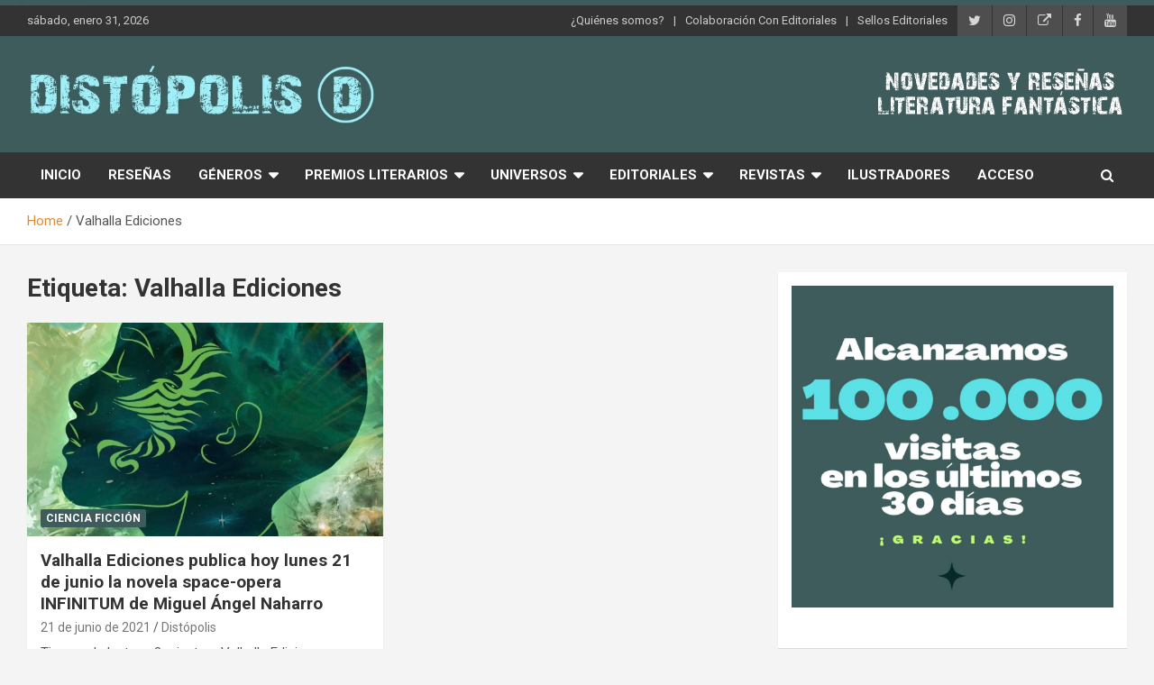

--- FILE ---
content_type: text/html; charset=UTF-8
request_url: http://distopolis.com/tag/valhalla-ediciones
body_size: 28096
content:
<!doctype html>
<html lang="es">
<head>
	<meta charset="UTF-8">
	<meta name="viewport" content="width=device-width, initial-scale=1, shrink-to-fit=no">
	<link rel="profile" href="https://gmpg.org/xfn/11">

	<title>Valhalla Ediciones &#8211; Distópolis</title>
<style>
#wpadminbar #wp-admin-bar-wccp_free_top_button .ab-icon:before {
	content: "\f160";
	color: #02CA02;
	top: 3px;
}
#wpadminbar #wp-admin-bar-wccp_free_top_button .ab-icon {
	transform: rotate(45deg);
}
</style>
<meta name='robots' content='max-image-preview:large' />
<link rel='dns-prefetch' href='//fonts.googleapis.com' />
<link rel="alternate" type="application/rss+xml" title="Distópolis &raquo; Feed" href="https://distopolis.com/feed" />
<link rel="alternate" type="application/rss+xml" title="Distópolis &raquo; Feed de los comentarios" href="https://distopolis.com/comments/feed" />
<link rel="alternate" type="application/rss+xml" title="Distópolis &raquo; Etiqueta Valhalla Ediciones del feed" href="https://distopolis.com/tag/valhalla-ediciones/feed" />
<style id='wp-img-auto-sizes-contain-inline-css' type='text/css'>
img:is([sizes=auto i],[sizes^="auto," i]){contain-intrinsic-size:3000px 1500px}
/*# sourceURL=wp-img-auto-sizes-contain-inline-css */
</style>
<style id='wp-emoji-styles-inline-css' type='text/css'>

	img.wp-smiley, img.emoji {
		display: inline !important;
		border: none !important;
		box-shadow: none !important;
		height: 1em !important;
		width: 1em !important;
		margin: 0 0.07em !important;
		vertical-align: -0.1em !important;
		background: none !important;
		padding: 0 !important;
	}
/*# sourceURL=wp-emoji-styles-inline-css */
</style>
<style id='wp-block-library-inline-css' type='text/css'>
:root{--wp-block-synced-color:#7a00df;--wp-block-synced-color--rgb:122,0,223;--wp-bound-block-color:var(--wp-block-synced-color);--wp-editor-canvas-background:#ddd;--wp-admin-theme-color:#007cba;--wp-admin-theme-color--rgb:0,124,186;--wp-admin-theme-color-darker-10:#006ba1;--wp-admin-theme-color-darker-10--rgb:0,107,160.5;--wp-admin-theme-color-darker-20:#005a87;--wp-admin-theme-color-darker-20--rgb:0,90,135;--wp-admin-border-width-focus:2px}@media (min-resolution:192dpi){:root{--wp-admin-border-width-focus:1.5px}}.wp-element-button{cursor:pointer}:root .has-very-light-gray-background-color{background-color:#eee}:root .has-very-dark-gray-background-color{background-color:#313131}:root .has-very-light-gray-color{color:#eee}:root .has-very-dark-gray-color{color:#313131}:root .has-vivid-green-cyan-to-vivid-cyan-blue-gradient-background{background:linear-gradient(135deg,#00d084,#0693e3)}:root .has-purple-crush-gradient-background{background:linear-gradient(135deg,#34e2e4,#4721fb 50%,#ab1dfe)}:root .has-hazy-dawn-gradient-background{background:linear-gradient(135deg,#faaca8,#dad0ec)}:root .has-subdued-olive-gradient-background{background:linear-gradient(135deg,#fafae1,#67a671)}:root .has-atomic-cream-gradient-background{background:linear-gradient(135deg,#fdd79a,#004a59)}:root .has-nightshade-gradient-background{background:linear-gradient(135deg,#330968,#31cdcf)}:root .has-midnight-gradient-background{background:linear-gradient(135deg,#020381,#2874fc)}:root{--wp--preset--font-size--normal:16px;--wp--preset--font-size--huge:42px}.has-regular-font-size{font-size:1em}.has-larger-font-size{font-size:2.625em}.has-normal-font-size{font-size:var(--wp--preset--font-size--normal)}.has-huge-font-size{font-size:var(--wp--preset--font-size--huge)}.has-text-align-center{text-align:center}.has-text-align-left{text-align:left}.has-text-align-right{text-align:right}.has-fit-text{white-space:nowrap!important}#end-resizable-editor-section{display:none}.aligncenter{clear:both}.items-justified-left{justify-content:flex-start}.items-justified-center{justify-content:center}.items-justified-right{justify-content:flex-end}.items-justified-space-between{justify-content:space-between}.screen-reader-text{border:0;clip-path:inset(50%);height:1px;margin:-1px;overflow:hidden;padding:0;position:absolute;width:1px;word-wrap:normal!important}.screen-reader-text:focus{background-color:#ddd;clip-path:none;color:#444;display:block;font-size:1em;height:auto;left:5px;line-height:normal;padding:15px 23px 14px;text-decoration:none;top:5px;width:auto;z-index:100000}html :where(.has-border-color){border-style:solid}html :where([style*=border-top-color]){border-top-style:solid}html :where([style*=border-right-color]){border-right-style:solid}html :where([style*=border-bottom-color]){border-bottom-style:solid}html :where([style*=border-left-color]){border-left-style:solid}html :where([style*=border-width]){border-style:solid}html :where([style*=border-top-width]){border-top-style:solid}html :where([style*=border-right-width]){border-right-style:solid}html :where([style*=border-bottom-width]){border-bottom-style:solid}html :where([style*=border-left-width]){border-left-style:solid}html :where(img[class*=wp-image-]){height:auto;max-width:100%}:where(figure){margin:0 0 1em}html :where(.is-position-sticky){--wp-admin--admin-bar--position-offset:var(--wp-admin--admin-bar--height,0px)}@media screen and (max-width:600px){html :where(.is-position-sticky){--wp-admin--admin-bar--position-offset:0px}}

/*# sourceURL=wp-block-library-inline-css */
</style><style id='wp-block-gallery-inline-css' type='text/css'>
.blocks-gallery-grid:not(.has-nested-images),.wp-block-gallery:not(.has-nested-images){display:flex;flex-wrap:wrap;list-style-type:none;margin:0;padding:0}.blocks-gallery-grid:not(.has-nested-images) .blocks-gallery-image,.blocks-gallery-grid:not(.has-nested-images) .blocks-gallery-item,.wp-block-gallery:not(.has-nested-images) .blocks-gallery-image,.wp-block-gallery:not(.has-nested-images) .blocks-gallery-item{display:flex;flex-direction:column;flex-grow:1;justify-content:center;margin:0 1em 1em 0;position:relative;width:calc(50% - 1em)}.blocks-gallery-grid:not(.has-nested-images) .blocks-gallery-image:nth-of-type(2n),.blocks-gallery-grid:not(.has-nested-images) .blocks-gallery-item:nth-of-type(2n),.wp-block-gallery:not(.has-nested-images) .blocks-gallery-image:nth-of-type(2n),.wp-block-gallery:not(.has-nested-images) .blocks-gallery-item:nth-of-type(2n){margin-right:0}.blocks-gallery-grid:not(.has-nested-images) .blocks-gallery-image figure,.blocks-gallery-grid:not(.has-nested-images) .blocks-gallery-item figure,.wp-block-gallery:not(.has-nested-images) .blocks-gallery-image figure,.wp-block-gallery:not(.has-nested-images) .blocks-gallery-item figure{align-items:flex-end;display:flex;height:100%;justify-content:flex-start;margin:0}.blocks-gallery-grid:not(.has-nested-images) .blocks-gallery-image img,.blocks-gallery-grid:not(.has-nested-images) .blocks-gallery-item img,.wp-block-gallery:not(.has-nested-images) .blocks-gallery-image img,.wp-block-gallery:not(.has-nested-images) .blocks-gallery-item img{display:block;height:auto;max-width:100%;width:auto}.blocks-gallery-grid:not(.has-nested-images) .blocks-gallery-image figcaption,.blocks-gallery-grid:not(.has-nested-images) .blocks-gallery-item figcaption,.wp-block-gallery:not(.has-nested-images) .blocks-gallery-image figcaption,.wp-block-gallery:not(.has-nested-images) .blocks-gallery-item figcaption{background:linear-gradient(0deg,#000000b3,#0000004d 70%,#0000);bottom:0;box-sizing:border-box;color:#fff;font-size:.8em;margin:0;max-height:100%;overflow:auto;padding:3em .77em .7em;position:absolute;text-align:center;width:100%;z-index:2}.blocks-gallery-grid:not(.has-nested-images) .blocks-gallery-image figcaption img,.blocks-gallery-grid:not(.has-nested-images) .blocks-gallery-item figcaption img,.wp-block-gallery:not(.has-nested-images) .blocks-gallery-image figcaption img,.wp-block-gallery:not(.has-nested-images) .blocks-gallery-item figcaption img{display:inline}.blocks-gallery-grid:not(.has-nested-images) figcaption,.wp-block-gallery:not(.has-nested-images) figcaption{flex-grow:1}.blocks-gallery-grid:not(.has-nested-images).is-cropped .blocks-gallery-image a,.blocks-gallery-grid:not(.has-nested-images).is-cropped .blocks-gallery-image img,.blocks-gallery-grid:not(.has-nested-images).is-cropped .blocks-gallery-item a,.blocks-gallery-grid:not(.has-nested-images).is-cropped .blocks-gallery-item img,.wp-block-gallery:not(.has-nested-images).is-cropped .blocks-gallery-image a,.wp-block-gallery:not(.has-nested-images).is-cropped .blocks-gallery-image img,.wp-block-gallery:not(.has-nested-images).is-cropped .blocks-gallery-item a,.wp-block-gallery:not(.has-nested-images).is-cropped .blocks-gallery-item img{flex:1;height:100%;object-fit:cover;width:100%}.blocks-gallery-grid:not(.has-nested-images).columns-1 .blocks-gallery-image,.blocks-gallery-grid:not(.has-nested-images).columns-1 .blocks-gallery-item,.wp-block-gallery:not(.has-nested-images).columns-1 .blocks-gallery-image,.wp-block-gallery:not(.has-nested-images).columns-1 .blocks-gallery-item{margin-right:0;width:100%}@media (min-width:600px){.blocks-gallery-grid:not(.has-nested-images).columns-3 .blocks-gallery-image,.blocks-gallery-grid:not(.has-nested-images).columns-3 .blocks-gallery-item,.wp-block-gallery:not(.has-nested-images).columns-3 .blocks-gallery-image,.wp-block-gallery:not(.has-nested-images).columns-3 .blocks-gallery-item{margin-right:1em;width:calc(33.33333% - .66667em)}.blocks-gallery-grid:not(.has-nested-images).columns-4 .blocks-gallery-image,.blocks-gallery-grid:not(.has-nested-images).columns-4 .blocks-gallery-item,.wp-block-gallery:not(.has-nested-images).columns-4 .blocks-gallery-image,.wp-block-gallery:not(.has-nested-images).columns-4 .blocks-gallery-item{margin-right:1em;width:calc(25% - .75em)}.blocks-gallery-grid:not(.has-nested-images).columns-5 .blocks-gallery-image,.blocks-gallery-grid:not(.has-nested-images).columns-5 .blocks-gallery-item,.wp-block-gallery:not(.has-nested-images).columns-5 .blocks-gallery-image,.wp-block-gallery:not(.has-nested-images).columns-5 .blocks-gallery-item{margin-right:1em;width:calc(20% - .8em)}.blocks-gallery-grid:not(.has-nested-images).columns-6 .blocks-gallery-image,.blocks-gallery-grid:not(.has-nested-images).columns-6 .blocks-gallery-item,.wp-block-gallery:not(.has-nested-images).columns-6 .blocks-gallery-image,.wp-block-gallery:not(.has-nested-images).columns-6 .blocks-gallery-item{margin-right:1em;width:calc(16.66667% - .83333em)}.blocks-gallery-grid:not(.has-nested-images).columns-7 .blocks-gallery-image,.blocks-gallery-grid:not(.has-nested-images).columns-7 .blocks-gallery-item,.wp-block-gallery:not(.has-nested-images).columns-7 .blocks-gallery-image,.wp-block-gallery:not(.has-nested-images).columns-7 .blocks-gallery-item{margin-right:1em;width:calc(14.28571% - .85714em)}.blocks-gallery-grid:not(.has-nested-images).columns-8 .blocks-gallery-image,.blocks-gallery-grid:not(.has-nested-images).columns-8 .blocks-gallery-item,.wp-block-gallery:not(.has-nested-images).columns-8 .blocks-gallery-image,.wp-block-gallery:not(.has-nested-images).columns-8 .blocks-gallery-item{margin-right:1em;width:calc(12.5% - .875em)}.blocks-gallery-grid:not(.has-nested-images).columns-1 .blocks-gallery-image:nth-of-type(1n),.blocks-gallery-grid:not(.has-nested-images).columns-1 .blocks-gallery-item:nth-of-type(1n),.blocks-gallery-grid:not(.has-nested-images).columns-2 .blocks-gallery-image:nth-of-type(2n),.blocks-gallery-grid:not(.has-nested-images).columns-2 .blocks-gallery-item:nth-of-type(2n),.blocks-gallery-grid:not(.has-nested-images).columns-3 .blocks-gallery-image:nth-of-type(3n),.blocks-gallery-grid:not(.has-nested-images).columns-3 .blocks-gallery-item:nth-of-type(3n),.blocks-gallery-grid:not(.has-nested-images).columns-4 .blocks-gallery-image:nth-of-type(4n),.blocks-gallery-grid:not(.has-nested-images).columns-4 .blocks-gallery-item:nth-of-type(4n),.blocks-gallery-grid:not(.has-nested-images).columns-5 .blocks-gallery-image:nth-of-type(5n),.blocks-gallery-grid:not(.has-nested-images).columns-5 .blocks-gallery-item:nth-of-type(5n),.blocks-gallery-grid:not(.has-nested-images).columns-6 .blocks-gallery-image:nth-of-type(6n),.blocks-gallery-grid:not(.has-nested-images).columns-6 .blocks-gallery-item:nth-of-type(6n),.blocks-gallery-grid:not(.has-nested-images).columns-7 .blocks-gallery-image:nth-of-type(7n),.blocks-gallery-grid:not(.has-nested-images).columns-7 .blocks-gallery-item:nth-of-type(7n),.blocks-gallery-grid:not(.has-nested-images).columns-8 .blocks-gallery-image:nth-of-type(8n),.blocks-gallery-grid:not(.has-nested-images).columns-8 .blocks-gallery-item:nth-of-type(8n),.wp-block-gallery:not(.has-nested-images).columns-1 .blocks-gallery-image:nth-of-type(1n),.wp-block-gallery:not(.has-nested-images).columns-1 .blocks-gallery-item:nth-of-type(1n),.wp-block-gallery:not(.has-nested-images).columns-2 .blocks-gallery-image:nth-of-type(2n),.wp-block-gallery:not(.has-nested-images).columns-2 .blocks-gallery-item:nth-of-type(2n),.wp-block-gallery:not(.has-nested-images).columns-3 .blocks-gallery-image:nth-of-type(3n),.wp-block-gallery:not(.has-nested-images).columns-3 .blocks-gallery-item:nth-of-type(3n),.wp-block-gallery:not(.has-nested-images).columns-4 .blocks-gallery-image:nth-of-type(4n),.wp-block-gallery:not(.has-nested-images).columns-4 .blocks-gallery-item:nth-of-type(4n),.wp-block-gallery:not(.has-nested-images).columns-5 .blocks-gallery-image:nth-of-type(5n),.wp-block-gallery:not(.has-nested-images).columns-5 .blocks-gallery-item:nth-of-type(5n),.wp-block-gallery:not(.has-nested-images).columns-6 .blocks-gallery-image:nth-of-type(6n),.wp-block-gallery:not(.has-nested-images).columns-6 .blocks-gallery-item:nth-of-type(6n),.wp-block-gallery:not(.has-nested-images).columns-7 .blocks-gallery-image:nth-of-type(7n),.wp-block-gallery:not(.has-nested-images).columns-7 .blocks-gallery-item:nth-of-type(7n),.wp-block-gallery:not(.has-nested-images).columns-8 .blocks-gallery-image:nth-of-type(8n),.wp-block-gallery:not(.has-nested-images).columns-8 .blocks-gallery-item:nth-of-type(8n){margin-right:0}}.blocks-gallery-grid:not(.has-nested-images) .blocks-gallery-image:last-child,.blocks-gallery-grid:not(.has-nested-images) .blocks-gallery-item:last-child,.wp-block-gallery:not(.has-nested-images) .blocks-gallery-image:last-child,.wp-block-gallery:not(.has-nested-images) .blocks-gallery-item:last-child{margin-right:0}.blocks-gallery-grid:not(.has-nested-images).alignleft,.blocks-gallery-grid:not(.has-nested-images).alignright,.wp-block-gallery:not(.has-nested-images).alignleft,.wp-block-gallery:not(.has-nested-images).alignright{max-width:420px;width:100%}.blocks-gallery-grid:not(.has-nested-images).aligncenter .blocks-gallery-item figure,.wp-block-gallery:not(.has-nested-images).aligncenter .blocks-gallery-item figure{justify-content:center}.wp-block-gallery:not(.is-cropped) .blocks-gallery-item{align-self:flex-start}figure.wp-block-gallery.has-nested-images{align-items:normal}.wp-block-gallery.has-nested-images figure.wp-block-image:not(#individual-image){margin:0;width:calc(50% - var(--wp--style--unstable-gallery-gap, 16px)/2)}.wp-block-gallery.has-nested-images figure.wp-block-image{box-sizing:border-box;display:flex;flex-direction:column;flex-grow:1;justify-content:center;max-width:100%;position:relative}.wp-block-gallery.has-nested-images figure.wp-block-image>a,.wp-block-gallery.has-nested-images figure.wp-block-image>div{flex-direction:column;flex-grow:1;margin:0}.wp-block-gallery.has-nested-images figure.wp-block-image img{display:block;height:auto;max-width:100%!important;width:auto}.wp-block-gallery.has-nested-images figure.wp-block-image figcaption,.wp-block-gallery.has-nested-images figure.wp-block-image:has(figcaption):before{bottom:0;left:0;max-height:100%;position:absolute;right:0}.wp-block-gallery.has-nested-images figure.wp-block-image:has(figcaption):before{backdrop-filter:blur(3px);content:"";height:100%;-webkit-mask-image:linear-gradient(0deg,#000 20%,#0000);mask-image:linear-gradient(0deg,#000 20%,#0000);max-height:40%;pointer-events:none}.wp-block-gallery.has-nested-images figure.wp-block-image figcaption{box-sizing:border-box;color:#fff;font-size:13px;margin:0;overflow:auto;padding:1em;text-align:center;text-shadow:0 0 1.5px #000}.wp-block-gallery.has-nested-images figure.wp-block-image figcaption::-webkit-scrollbar{height:12px;width:12px}.wp-block-gallery.has-nested-images figure.wp-block-image figcaption::-webkit-scrollbar-track{background-color:initial}.wp-block-gallery.has-nested-images figure.wp-block-image figcaption::-webkit-scrollbar-thumb{background-clip:padding-box;background-color:initial;border:3px solid #0000;border-radius:8px}.wp-block-gallery.has-nested-images figure.wp-block-image figcaption:focus-within::-webkit-scrollbar-thumb,.wp-block-gallery.has-nested-images figure.wp-block-image figcaption:focus::-webkit-scrollbar-thumb,.wp-block-gallery.has-nested-images figure.wp-block-image figcaption:hover::-webkit-scrollbar-thumb{background-color:#fffc}.wp-block-gallery.has-nested-images figure.wp-block-image figcaption{scrollbar-color:#0000 #0000;scrollbar-gutter:stable both-edges;scrollbar-width:thin}.wp-block-gallery.has-nested-images figure.wp-block-image figcaption:focus,.wp-block-gallery.has-nested-images figure.wp-block-image figcaption:focus-within,.wp-block-gallery.has-nested-images figure.wp-block-image figcaption:hover{scrollbar-color:#fffc #0000}.wp-block-gallery.has-nested-images figure.wp-block-image figcaption{will-change:transform}@media (hover:none){.wp-block-gallery.has-nested-images figure.wp-block-image figcaption{scrollbar-color:#fffc #0000}}.wp-block-gallery.has-nested-images figure.wp-block-image figcaption{background:linear-gradient(0deg,#0006,#0000)}.wp-block-gallery.has-nested-images figure.wp-block-image figcaption img{display:inline}.wp-block-gallery.has-nested-images figure.wp-block-image figcaption a{color:inherit}.wp-block-gallery.has-nested-images figure.wp-block-image.has-custom-border img{box-sizing:border-box}.wp-block-gallery.has-nested-images figure.wp-block-image.has-custom-border>a,.wp-block-gallery.has-nested-images figure.wp-block-image.has-custom-border>div,.wp-block-gallery.has-nested-images figure.wp-block-image.is-style-rounded>a,.wp-block-gallery.has-nested-images figure.wp-block-image.is-style-rounded>div{flex:1 1 auto}.wp-block-gallery.has-nested-images figure.wp-block-image.has-custom-border figcaption,.wp-block-gallery.has-nested-images figure.wp-block-image.is-style-rounded figcaption{background:none;color:inherit;flex:initial;margin:0;padding:10px 10px 9px;position:relative;text-shadow:none}.wp-block-gallery.has-nested-images figure.wp-block-image.has-custom-border:before,.wp-block-gallery.has-nested-images figure.wp-block-image.is-style-rounded:before{content:none}.wp-block-gallery.has-nested-images figcaption{flex-basis:100%;flex-grow:1;text-align:center}.wp-block-gallery.has-nested-images:not(.is-cropped) figure.wp-block-image:not(#individual-image){margin-bottom:auto;margin-top:0}.wp-block-gallery.has-nested-images.is-cropped figure.wp-block-image:not(#individual-image){align-self:inherit}.wp-block-gallery.has-nested-images.is-cropped figure.wp-block-image:not(#individual-image)>a,.wp-block-gallery.has-nested-images.is-cropped figure.wp-block-image:not(#individual-image)>div:not(.components-drop-zone){display:flex}.wp-block-gallery.has-nested-images.is-cropped figure.wp-block-image:not(#individual-image) a,.wp-block-gallery.has-nested-images.is-cropped figure.wp-block-image:not(#individual-image) img{flex:1 0 0%;height:100%;object-fit:cover;width:100%}.wp-block-gallery.has-nested-images.columns-1 figure.wp-block-image:not(#individual-image){width:100%}@media (min-width:600px){.wp-block-gallery.has-nested-images.columns-3 figure.wp-block-image:not(#individual-image){width:calc(33.33333% - var(--wp--style--unstable-gallery-gap, 16px)*.66667)}.wp-block-gallery.has-nested-images.columns-4 figure.wp-block-image:not(#individual-image){width:calc(25% - var(--wp--style--unstable-gallery-gap, 16px)*.75)}.wp-block-gallery.has-nested-images.columns-5 figure.wp-block-image:not(#individual-image){width:calc(20% - var(--wp--style--unstable-gallery-gap, 16px)*.8)}.wp-block-gallery.has-nested-images.columns-6 figure.wp-block-image:not(#individual-image){width:calc(16.66667% - var(--wp--style--unstable-gallery-gap, 16px)*.83333)}.wp-block-gallery.has-nested-images.columns-7 figure.wp-block-image:not(#individual-image){width:calc(14.28571% - var(--wp--style--unstable-gallery-gap, 16px)*.85714)}.wp-block-gallery.has-nested-images.columns-8 figure.wp-block-image:not(#individual-image){width:calc(12.5% - var(--wp--style--unstable-gallery-gap, 16px)*.875)}.wp-block-gallery.has-nested-images.columns-default figure.wp-block-image:not(#individual-image){width:calc(33.33% - var(--wp--style--unstable-gallery-gap, 16px)*.66667)}.wp-block-gallery.has-nested-images.columns-default figure.wp-block-image:not(#individual-image):first-child:nth-last-child(2),.wp-block-gallery.has-nested-images.columns-default figure.wp-block-image:not(#individual-image):first-child:nth-last-child(2)~figure.wp-block-image:not(#individual-image){width:calc(50% - var(--wp--style--unstable-gallery-gap, 16px)*.5)}.wp-block-gallery.has-nested-images.columns-default figure.wp-block-image:not(#individual-image):first-child:last-child{width:100%}}.wp-block-gallery.has-nested-images.alignleft,.wp-block-gallery.has-nested-images.alignright{max-width:420px;width:100%}.wp-block-gallery.has-nested-images.aligncenter{justify-content:center}
/*# sourceURL=http://distopolis.com/wp-includes/blocks/gallery/style.min.css */
</style>
<style id='wp-block-image-inline-css' type='text/css'>
.wp-block-image>a,.wp-block-image>figure>a{display:inline-block}.wp-block-image img{box-sizing:border-box;height:auto;max-width:100%;vertical-align:bottom}@media not (prefers-reduced-motion){.wp-block-image img.hide{visibility:hidden}.wp-block-image img.show{animation:show-content-image .4s}}.wp-block-image[style*=border-radius] img,.wp-block-image[style*=border-radius]>a{border-radius:inherit}.wp-block-image.has-custom-border img{box-sizing:border-box}.wp-block-image.aligncenter{text-align:center}.wp-block-image.alignfull>a,.wp-block-image.alignwide>a{width:100%}.wp-block-image.alignfull img,.wp-block-image.alignwide img{height:auto;width:100%}.wp-block-image .aligncenter,.wp-block-image .alignleft,.wp-block-image .alignright,.wp-block-image.aligncenter,.wp-block-image.alignleft,.wp-block-image.alignright{display:table}.wp-block-image .aligncenter>figcaption,.wp-block-image .alignleft>figcaption,.wp-block-image .alignright>figcaption,.wp-block-image.aligncenter>figcaption,.wp-block-image.alignleft>figcaption,.wp-block-image.alignright>figcaption{caption-side:bottom;display:table-caption}.wp-block-image .alignleft{float:left;margin:.5em 1em .5em 0}.wp-block-image .alignright{float:right;margin:.5em 0 .5em 1em}.wp-block-image .aligncenter{margin-left:auto;margin-right:auto}.wp-block-image :where(figcaption){margin-bottom:1em;margin-top:.5em}.wp-block-image.is-style-circle-mask img{border-radius:9999px}@supports ((-webkit-mask-image:none) or (mask-image:none)) or (-webkit-mask-image:none){.wp-block-image.is-style-circle-mask img{border-radius:0;-webkit-mask-image:url('data:image/svg+xml;utf8,<svg viewBox="0 0 100 100" xmlns="http://www.w3.org/2000/svg"><circle cx="50" cy="50" r="50"/></svg>');mask-image:url('data:image/svg+xml;utf8,<svg viewBox="0 0 100 100" xmlns="http://www.w3.org/2000/svg"><circle cx="50" cy="50" r="50"/></svg>');mask-mode:alpha;-webkit-mask-position:center;mask-position:center;-webkit-mask-repeat:no-repeat;mask-repeat:no-repeat;-webkit-mask-size:contain;mask-size:contain}}:root :where(.wp-block-image.is-style-rounded img,.wp-block-image .is-style-rounded img){border-radius:9999px}.wp-block-image figure{margin:0}.wp-lightbox-container{display:flex;flex-direction:column;position:relative}.wp-lightbox-container img{cursor:zoom-in}.wp-lightbox-container img:hover+button{opacity:1}.wp-lightbox-container button{align-items:center;backdrop-filter:blur(16px) saturate(180%);background-color:#5a5a5a40;border:none;border-radius:4px;cursor:zoom-in;display:flex;height:20px;justify-content:center;opacity:0;padding:0;position:absolute;right:16px;text-align:center;top:16px;width:20px;z-index:100}@media not (prefers-reduced-motion){.wp-lightbox-container button{transition:opacity .2s ease}}.wp-lightbox-container button:focus-visible{outline:3px auto #5a5a5a40;outline:3px auto -webkit-focus-ring-color;outline-offset:3px}.wp-lightbox-container button:hover{cursor:pointer;opacity:1}.wp-lightbox-container button:focus{opacity:1}.wp-lightbox-container button:focus,.wp-lightbox-container button:hover,.wp-lightbox-container button:not(:hover):not(:active):not(.has-background){background-color:#5a5a5a40;border:none}.wp-lightbox-overlay{box-sizing:border-box;cursor:zoom-out;height:100vh;left:0;overflow:hidden;position:fixed;top:0;visibility:hidden;width:100%;z-index:100000}.wp-lightbox-overlay .close-button{align-items:center;cursor:pointer;display:flex;justify-content:center;min-height:40px;min-width:40px;padding:0;position:absolute;right:calc(env(safe-area-inset-right) + 16px);top:calc(env(safe-area-inset-top) + 16px);z-index:5000000}.wp-lightbox-overlay .close-button:focus,.wp-lightbox-overlay .close-button:hover,.wp-lightbox-overlay .close-button:not(:hover):not(:active):not(.has-background){background:none;border:none}.wp-lightbox-overlay .lightbox-image-container{height:var(--wp--lightbox-container-height);left:50%;overflow:hidden;position:absolute;top:50%;transform:translate(-50%,-50%);transform-origin:top left;width:var(--wp--lightbox-container-width);z-index:9999999999}.wp-lightbox-overlay .wp-block-image{align-items:center;box-sizing:border-box;display:flex;height:100%;justify-content:center;margin:0;position:relative;transform-origin:0 0;width:100%;z-index:3000000}.wp-lightbox-overlay .wp-block-image img{height:var(--wp--lightbox-image-height);min-height:var(--wp--lightbox-image-height);min-width:var(--wp--lightbox-image-width);width:var(--wp--lightbox-image-width)}.wp-lightbox-overlay .wp-block-image figcaption{display:none}.wp-lightbox-overlay button{background:none;border:none}.wp-lightbox-overlay .scrim{background-color:#fff;height:100%;opacity:.9;position:absolute;width:100%;z-index:2000000}.wp-lightbox-overlay.active{visibility:visible}@media not (prefers-reduced-motion){.wp-lightbox-overlay.active{animation:turn-on-visibility .25s both}.wp-lightbox-overlay.active img{animation:turn-on-visibility .35s both}.wp-lightbox-overlay.show-closing-animation:not(.active){animation:turn-off-visibility .35s both}.wp-lightbox-overlay.show-closing-animation:not(.active) img{animation:turn-off-visibility .25s both}.wp-lightbox-overlay.zoom.active{animation:none;opacity:1;visibility:visible}.wp-lightbox-overlay.zoom.active .lightbox-image-container{animation:lightbox-zoom-in .4s}.wp-lightbox-overlay.zoom.active .lightbox-image-container img{animation:none}.wp-lightbox-overlay.zoom.active .scrim{animation:turn-on-visibility .4s forwards}.wp-lightbox-overlay.zoom.show-closing-animation:not(.active){animation:none}.wp-lightbox-overlay.zoom.show-closing-animation:not(.active) .lightbox-image-container{animation:lightbox-zoom-out .4s}.wp-lightbox-overlay.zoom.show-closing-animation:not(.active) .lightbox-image-container img{animation:none}.wp-lightbox-overlay.zoom.show-closing-animation:not(.active) .scrim{animation:turn-off-visibility .4s forwards}}@keyframes show-content-image{0%{visibility:hidden}99%{visibility:hidden}to{visibility:visible}}@keyframes turn-on-visibility{0%{opacity:0}to{opacity:1}}@keyframes turn-off-visibility{0%{opacity:1;visibility:visible}99%{opacity:0;visibility:visible}to{opacity:0;visibility:hidden}}@keyframes lightbox-zoom-in{0%{transform:translate(calc((-100vw + var(--wp--lightbox-scrollbar-width))/2 + var(--wp--lightbox-initial-left-position)),calc(-50vh + var(--wp--lightbox-initial-top-position))) scale(var(--wp--lightbox-scale))}to{transform:translate(-50%,-50%) scale(1)}}@keyframes lightbox-zoom-out{0%{transform:translate(-50%,-50%) scale(1);visibility:visible}99%{visibility:visible}to{transform:translate(calc((-100vw + var(--wp--lightbox-scrollbar-width))/2 + var(--wp--lightbox-initial-left-position)),calc(-50vh + var(--wp--lightbox-initial-top-position))) scale(var(--wp--lightbox-scale));visibility:hidden}}
/*# sourceURL=http://distopolis.com/wp-includes/blocks/image/style.min.css */
</style>
<style id='wp-block-paragraph-inline-css' type='text/css'>
.is-small-text{font-size:.875em}.is-regular-text{font-size:1em}.is-large-text{font-size:2.25em}.is-larger-text{font-size:3em}.has-drop-cap:not(:focus):first-letter{float:left;font-size:8.4em;font-style:normal;font-weight:100;line-height:.68;margin:.05em .1em 0 0;text-transform:uppercase}body.rtl .has-drop-cap:not(:focus):first-letter{float:none;margin-left:.1em}p.has-drop-cap.has-background{overflow:hidden}:root :where(p.has-background){padding:1.25em 2.375em}:where(p.has-text-color:not(.has-link-color)) a{color:inherit}p.has-text-align-left[style*="writing-mode:vertical-lr"],p.has-text-align-right[style*="writing-mode:vertical-rl"]{rotate:180deg}
/*# sourceURL=http://distopolis.com/wp-includes/blocks/paragraph/style.min.css */
</style>
<style id='global-styles-inline-css' type='text/css'>
:root{--wp--preset--aspect-ratio--square: 1;--wp--preset--aspect-ratio--4-3: 4/3;--wp--preset--aspect-ratio--3-4: 3/4;--wp--preset--aspect-ratio--3-2: 3/2;--wp--preset--aspect-ratio--2-3: 2/3;--wp--preset--aspect-ratio--16-9: 16/9;--wp--preset--aspect-ratio--9-16: 9/16;--wp--preset--color--black: #000000;--wp--preset--color--cyan-bluish-gray: #abb8c3;--wp--preset--color--white: #ffffff;--wp--preset--color--pale-pink: #f78da7;--wp--preset--color--vivid-red: #cf2e2e;--wp--preset--color--luminous-vivid-orange: #ff6900;--wp--preset--color--luminous-vivid-amber: #fcb900;--wp--preset--color--light-green-cyan: #7bdcb5;--wp--preset--color--vivid-green-cyan: #00d084;--wp--preset--color--pale-cyan-blue: #8ed1fc;--wp--preset--color--vivid-cyan-blue: #0693e3;--wp--preset--color--vivid-purple: #9b51e0;--wp--preset--gradient--vivid-cyan-blue-to-vivid-purple: linear-gradient(135deg,rgb(6,147,227) 0%,rgb(155,81,224) 100%);--wp--preset--gradient--light-green-cyan-to-vivid-green-cyan: linear-gradient(135deg,rgb(122,220,180) 0%,rgb(0,208,130) 100%);--wp--preset--gradient--luminous-vivid-amber-to-luminous-vivid-orange: linear-gradient(135deg,rgb(252,185,0) 0%,rgb(255,105,0) 100%);--wp--preset--gradient--luminous-vivid-orange-to-vivid-red: linear-gradient(135deg,rgb(255,105,0) 0%,rgb(207,46,46) 100%);--wp--preset--gradient--very-light-gray-to-cyan-bluish-gray: linear-gradient(135deg,rgb(238,238,238) 0%,rgb(169,184,195) 100%);--wp--preset--gradient--cool-to-warm-spectrum: linear-gradient(135deg,rgb(74,234,220) 0%,rgb(151,120,209) 20%,rgb(207,42,186) 40%,rgb(238,44,130) 60%,rgb(251,105,98) 80%,rgb(254,248,76) 100%);--wp--preset--gradient--blush-light-purple: linear-gradient(135deg,rgb(255,206,236) 0%,rgb(152,150,240) 100%);--wp--preset--gradient--blush-bordeaux: linear-gradient(135deg,rgb(254,205,165) 0%,rgb(254,45,45) 50%,rgb(107,0,62) 100%);--wp--preset--gradient--luminous-dusk: linear-gradient(135deg,rgb(255,203,112) 0%,rgb(199,81,192) 50%,rgb(65,88,208) 100%);--wp--preset--gradient--pale-ocean: linear-gradient(135deg,rgb(255,245,203) 0%,rgb(182,227,212) 50%,rgb(51,167,181) 100%);--wp--preset--gradient--electric-grass: linear-gradient(135deg,rgb(202,248,128) 0%,rgb(113,206,126) 100%);--wp--preset--gradient--midnight: linear-gradient(135deg,rgb(2,3,129) 0%,rgb(40,116,252) 100%);--wp--preset--font-size--small: 13px;--wp--preset--font-size--medium: 20px;--wp--preset--font-size--large: 36px;--wp--preset--font-size--x-large: 42px;--wp--preset--spacing--20: 0.44rem;--wp--preset--spacing--30: 0.67rem;--wp--preset--spacing--40: 1rem;--wp--preset--spacing--50: 1.5rem;--wp--preset--spacing--60: 2.25rem;--wp--preset--spacing--70: 3.38rem;--wp--preset--spacing--80: 5.06rem;--wp--preset--shadow--natural: 6px 6px 9px rgba(0, 0, 0, 0.2);--wp--preset--shadow--deep: 12px 12px 50px rgba(0, 0, 0, 0.4);--wp--preset--shadow--sharp: 6px 6px 0px rgba(0, 0, 0, 0.2);--wp--preset--shadow--outlined: 6px 6px 0px -3px rgb(255, 255, 255), 6px 6px rgb(0, 0, 0);--wp--preset--shadow--crisp: 6px 6px 0px rgb(0, 0, 0);}:where(.is-layout-flex){gap: 0.5em;}:where(.is-layout-grid){gap: 0.5em;}body .is-layout-flex{display: flex;}.is-layout-flex{flex-wrap: wrap;align-items: center;}.is-layout-flex > :is(*, div){margin: 0;}body .is-layout-grid{display: grid;}.is-layout-grid > :is(*, div){margin: 0;}:where(.wp-block-columns.is-layout-flex){gap: 2em;}:where(.wp-block-columns.is-layout-grid){gap: 2em;}:where(.wp-block-post-template.is-layout-flex){gap: 1.25em;}:where(.wp-block-post-template.is-layout-grid){gap: 1.25em;}.has-black-color{color: var(--wp--preset--color--black) !important;}.has-cyan-bluish-gray-color{color: var(--wp--preset--color--cyan-bluish-gray) !important;}.has-white-color{color: var(--wp--preset--color--white) !important;}.has-pale-pink-color{color: var(--wp--preset--color--pale-pink) !important;}.has-vivid-red-color{color: var(--wp--preset--color--vivid-red) !important;}.has-luminous-vivid-orange-color{color: var(--wp--preset--color--luminous-vivid-orange) !important;}.has-luminous-vivid-amber-color{color: var(--wp--preset--color--luminous-vivid-amber) !important;}.has-light-green-cyan-color{color: var(--wp--preset--color--light-green-cyan) !important;}.has-vivid-green-cyan-color{color: var(--wp--preset--color--vivid-green-cyan) !important;}.has-pale-cyan-blue-color{color: var(--wp--preset--color--pale-cyan-blue) !important;}.has-vivid-cyan-blue-color{color: var(--wp--preset--color--vivid-cyan-blue) !important;}.has-vivid-purple-color{color: var(--wp--preset--color--vivid-purple) !important;}.has-black-background-color{background-color: var(--wp--preset--color--black) !important;}.has-cyan-bluish-gray-background-color{background-color: var(--wp--preset--color--cyan-bluish-gray) !important;}.has-white-background-color{background-color: var(--wp--preset--color--white) !important;}.has-pale-pink-background-color{background-color: var(--wp--preset--color--pale-pink) !important;}.has-vivid-red-background-color{background-color: var(--wp--preset--color--vivid-red) !important;}.has-luminous-vivid-orange-background-color{background-color: var(--wp--preset--color--luminous-vivid-orange) !important;}.has-luminous-vivid-amber-background-color{background-color: var(--wp--preset--color--luminous-vivid-amber) !important;}.has-light-green-cyan-background-color{background-color: var(--wp--preset--color--light-green-cyan) !important;}.has-vivid-green-cyan-background-color{background-color: var(--wp--preset--color--vivid-green-cyan) !important;}.has-pale-cyan-blue-background-color{background-color: var(--wp--preset--color--pale-cyan-blue) !important;}.has-vivid-cyan-blue-background-color{background-color: var(--wp--preset--color--vivid-cyan-blue) !important;}.has-vivid-purple-background-color{background-color: var(--wp--preset--color--vivid-purple) !important;}.has-black-border-color{border-color: var(--wp--preset--color--black) !important;}.has-cyan-bluish-gray-border-color{border-color: var(--wp--preset--color--cyan-bluish-gray) !important;}.has-white-border-color{border-color: var(--wp--preset--color--white) !important;}.has-pale-pink-border-color{border-color: var(--wp--preset--color--pale-pink) !important;}.has-vivid-red-border-color{border-color: var(--wp--preset--color--vivid-red) !important;}.has-luminous-vivid-orange-border-color{border-color: var(--wp--preset--color--luminous-vivid-orange) !important;}.has-luminous-vivid-amber-border-color{border-color: var(--wp--preset--color--luminous-vivid-amber) !important;}.has-light-green-cyan-border-color{border-color: var(--wp--preset--color--light-green-cyan) !important;}.has-vivid-green-cyan-border-color{border-color: var(--wp--preset--color--vivid-green-cyan) !important;}.has-pale-cyan-blue-border-color{border-color: var(--wp--preset--color--pale-cyan-blue) !important;}.has-vivid-cyan-blue-border-color{border-color: var(--wp--preset--color--vivid-cyan-blue) !important;}.has-vivid-purple-border-color{border-color: var(--wp--preset--color--vivid-purple) !important;}.has-vivid-cyan-blue-to-vivid-purple-gradient-background{background: var(--wp--preset--gradient--vivid-cyan-blue-to-vivid-purple) !important;}.has-light-green-cyan-to-vivid-green-cyan-gradient-background{background: var(--wp--preset--gradient--light-green-cyan-to-vivid-green-cyan) !important;}.has-luminous-vivid-amber-to-luminous-vivid-orange-gradient-background{background: var(--wp--preset--gradient--luminous-vivid-amber-to-luminous-vivid-orange) !important;}.has-luminous-vivid-orange-to-vivid-red-gradient-background{background: var(--wp--preset--gradient--luminous-vivid-orange-to-vivid-red) !important;}.has-very-light-gray-to-cyan-bluish-gray-gradient-background{background: var(--wp--preset--gradient--very-light-gray-to-cyan-bluish-gray) !important;}.has-cool-to-warm-spectrum-gradient-background{background: var(--wp--preset--gradient--cool-to-warm-spectrum) !important;}.has-blush-light-purple-gradient-background{background: var(--wp--preset--gradient--blush-light-purple) !important;}.has-blush-bordeaux-gradient-background{background: var(--wp--preset--gradient--blush-bordeaux) !important;}.has-luminous-dusk-gradient-background{background: var(--wp--preset--gradient--luminous-dusk) !important;}.has-pale-ocean-gradient-background{background: var(--wp--preset--gradient--pale-ocean) !important;}.has-electric-grass-gradient-background{background: var(--wp--preset--gradient--electric-grass) !important;}.has-midnight-gradient-background{background: var(--wp--preset--gradient--midnight) !important;}.has-small-font-size{font-size: var(--wp--preset--font-size--small) !important;}.has-medium-font-size{font-size: var(--wp--preset--font-size--medium) !important;}.has-large-font-size{font-size: var(--wp--preset--font-size--large) !important;}.has-x-large-font-size{font-size: var(--wp--preset--font-size--x-large) !important;}
/*# sourceURL=global-styles-inline-css */
</style>
<style id='core-block-supports-inline-css' type='text/css'>
.wp-block-gallery.wp-block-gallery-1{--wp--style--unstable-gallery-gap:var( --wp--style--gallery-gap-default, var( --gallery-block--gutter-size, var( --wp--style--block-gap, 0.5em ) ) );gap:var( --wp--style--gallery-gap-default, var( --gallery-block--gutter-size, var( --wp--style--block-gap, 0.5em ) ) );}
/*# sourceURL=core-block-supports-inline-css */
</style>

<style id='classic-theme-styles-inline-css' type='text/css'>
/*! This file is auto-generated */
.wp-block-button__link{color:#fff;background-color:#32373c;border-radius:9999px;box-shadow:none;text-decoration:none;padding:calc(.667em + 2px) calc(1.333em + 2px);font-size:1.125em}.wp-block-file__button{background:#32373c;color:#fff;text-decoration:none}
/*# sourceURL=/wp-includes/css/classic-themes.min.css */
</style>
<link rel='stylesheet' id='bootstrap-style-css' href='http://distopolis.com/wp-content/themes/newscard-pro/assets/library/bootstrap/css/bootstrap.min.css?ver=4.0.0' type='text/css' media='all' />
<link rel='stylesheet' id='font-awesome-style-css' href='http://distopolis.com/wp-content/themes/newscard-pro/assets/library/font-awesome/css/font-awesome.css?ver=6.9' type='text/css' media='all' />
<link rel='stylesheet' id='newscard-google-fonts-css' href='//fonts.googleapis.com/css?family=Roboto%3A300%2C300i%2C400%2C400i%2C500%2C500i%2C700%2C700i&#038;ver=6.9' type='text/css' media='all' />
<link rel='stylesheet' id='owl-carousel-css' href='http://distopolis.com/wp-content/themes/newscard-pro/assets/library/owl-carousel/owl.carousel.min.css?ver=2.3.4' type='text/css' media='all' />
<link rel='stylesheet' id='newscard-style-css' href='http://distopolis.com/wp-content/themes/newscard-pro/style.css?ver=6.9' type='text/css' media='all' />
<script type="text/javascript" src="http://distopolis.com/wp-includes/js/jquery/jquery.min.js?ver=3.7.1" id="jquery-core-js"></script>
<script type="text/javascript" src="http://distopolis.com/wp-includes/js/jquery/jquery-migrate.min.js?ver=3.4.1" id="jquery-migrate-js"></script>
<link rel="https://api.w.org/" href="https://distopolis.com/wp-json/" /><link rel="alternate" title="JSON" type="application/json" href="https://distopolis.com/wp-json/wp/v2/tags/1138" /><link rel="EditURI" type="application/rsd+xml" title="RSD" href="https://distopolis.com/xmlrpc.php?rsd" />
<meta name="generator" content="WordPress 6.9" />
<script id="wpcp_disable_selection" type="text/javascript">
var image_save_msg='You are not allowed to save images!';
	var no_menu_msg='Context Menu disabled!';
	var smessage = "Content is protected !!";

function disableEnterKey(e)
{
	var elemtype = e.target.tagName;
	
	elemtype = elemtype.toUpperCase();
	
	if (elemtype == "TEXT" || elemtype == "TEXTAREA" || elemtype == "INPUT" || elemtype == "PASSWORD" || elemtype == "SELECT" || elemtype == "OPTION" || elemtype == "EMBED")
	{
		elemtype = 'TEXT';
	}
	
	if (e.ctrlKey){
     var key;
     if(window.event)
          key = window.event.keyCode;     //IE
     else
          key = e.which;     //firefox (97)
    //if (key != 17) alert(key);
     if (elemtype!= 'TEXT' && (key == 97 || key == 65 || key == 67 || key == 99 || key == 88 || key == 120 || key == 26 || key == 85  || key == 86 || key == 83 || key == 43 || key == 73))
     {
		if(wccp_free_iscontenteditable(e)) return true;
		show_wpcp_message('You are not allowed to copy content or view source');
		return false;
     }else
     	return true;
     }
}


/*For contenteditable tags*/
function wccp_free_iscontenteditable(e)
{
	var e = e || window.event; // also there is no e.target property in IE. instead IE uses window.event.srcElement
  	
	var target = e.target || e.srcElement;

	var elemtype = e.target.nodeName;
	
	elemtype = elemtype.toUpperCase();
	
	var iscontenteditable = "false";
		
	if(typeof target.getAttribute!="undefined" ) iscontenteditable = target.getAttribute("contenteditable"); // Return true or false as string
	
	var iscontenteditable2 = false;
	
	if(typeof target.isContentEditable!="undefined" ) iscontenteditable2 = target.isContentEditable; // Return true or false as boolean

	if(target.parentElement.isContentEditable) iscontenteditable2 = true;
	
	if (iscontenteditable == "true" || iscontenteditable2 == true)
	{
		if(typeof target.style!="undefined" ) target.style.cursor = "text";
		
		return true;
	}
}

////////////////////////////////////
function disable_copy(e)
{	
	var e = e || window.event; // also there is no e.target property in IE. instead IE uses window.event.srcElement
	
	var elemtype = e.target.tagName;
	
	elemtype = elemtype.toUpperCase();
	
	if (elemtype == "TEXT" || elemtype == "TEXTAREA" || elemtype == "INPUT" || elemtype == "PASSWORD" || elemtype == "SELECT" || elemtype == "OPTION" || elemtype == "EMBED")
	{
		elemtype = 'TEXT';
	}
	
	if(wccp_free_iscontenteditable(e)) return true;
	
	var isSafari = /Safari/.test(navigator.userAgent) && /Apple Computer/.test(navigator.vendor);
	
	var checker_IMG = '';
	if (elemtype == "IMG" && checker_IMG == 'checked' && e.detail >= 2) {show_wpcp_message(alertMsg_IMG);return false;}
	if (elemtype != "TEXT")
	{
		if (smessage !== "" && e.detail == 2)
			show_wpcp_message(smessage);
		
		if (isSafari)
			return true;
		else
			return false;
	}	
}

//////////////////////////////////////////
function disable_copy_ie()
{
	var e = e || window.event;
	var elemtype = window.event.srcElement.nodeName;
	elemtype = elemtype.toUpperCase();
	if(wccp_free_iscontenteditable(e)) return true;
	if (elemtype == "IMG") {show_wpcp_message(alertMsg_IMG);return false;}
	if (elemtype != "TEXT" && elemtype != "TEXTAREA" && elemtype != "INPUT" && elemtype != "PASSWORD" && elemtype != "SELECT" && elemtype != "OPTION" && elemtype != "EMBED")
	{
		return false;
	}
}	
function reEnable()
{
	return true;
}
document.onkeydown = disableEnterKey;
document.onselectstart = disable_copy_ie;
if(navigator.userAgent.indexOf('MSIE')==-1)
{
	document.onmousedown = disable_copy;
	document.onclick = reEnable;
}
function disableSelection(target)
{
    //For IE This code will work
    if (typeof target.onselectstart!="undefined")
    target.onselectstart = disable_copy_ie;
    
    //For Firefox This code will work
    else if (typeof target.style.MozUserSelect!="undefined")
    {target.style.MozUserSelect="none";}
    
    //All other  (ie: Opera) This code will work
    else
    target.onmousedown=function(){return false}
    target.style.cursor = "default";
}
//Calling the JS function directly just after body load
window.onload = function(){disableSelection(document.body);};

//////////////////special for safari Start////////////////
var onlongtouch;
var timer;
var touchduration = 1000; //length of time we want the user to touch before we do something

var elemtype = "";
function touchstart(e) {
	var e = e || window.event;
  // also there is no e.target property in IE.
  // instead IE uses window.event.srcElement
  	var target = e.target || e.srcElement;
	
	elemtype = window.event.srcElement.nodeName;
	
	elemtype = elemtype.toUpperCase();
	
	if(!wccp_pro_is_passive()) e.preventDefault();
	if (!timer) {
		timer = setTimeout(onlongtouch, touchduration);
	}
}

function touchend() {
    //stops short touches from firing the event
    if (timer) {
        clearTimeout(timer);
        timer = null;
    }
	onlongtouch();
}

onlongtouch = function(e) { //this will clear the current selection if anything selected
	
	if (elemtype != "TEXT" && elemtype != "TEXTAREA" && elemtype != "INPUT" && elemtype != "PASSWORD" && elemtype != "SELECT" && elemtype != "EMBED" && elemtype != "OPTION")	
	{
		if (window.getSelection) {
			if (window.getSelection().empty) {  // Chrome
			window.getSelection().empty();
			} else if (window.getSelection().removeAllRanges) {  // Firefox
			window.getSelection().removeAllRanges();
			}
		} else if (document.selection) {  // IE?
			document.selection.empty();
		}
		return false;
	}
};

document.addEventListener("DOMContentLoaded", function(event) { 
    window.addEventListener("touchstart", touchstart, false);
    window.addEventListener("touchend", touchend, false);
});

function wccp_pro_is_passive() {

  var cold = false,
  hike = function() {};

  try {
	  const object1 = {};
  var aid = Object.defineProperty(object1, 'passive', {
  get() {cold = true}
  });
  window.addEventListener('test', hike, aid);
  window.removeEventListener('test', hike, aid);
  } catch (e) {}

  return cold;
}
/*special for safari End*/
</script>
<script id="wpcp_disable_Right_Click" type="text/javascript">
document.ondragstart = function() { return false;}
	function nocontext(e) {
	   return false;
	}
	document.oncontextmenu = nocontext;
</script>
<style>
.unselectable
{
-moz-user-select:none;
-webkit-user-select:none;
cursor: default;
}
html
{
-webkit-touch-callout: none;
-webkit-user-select: none;
-khtml-user-select: none;
-moz-user-select: none;
-ms-user-select: none;
user-select: none;
-webkit-tap-highlight-color: rgba(0,0,0,0);
}
</style>
<script id="wpcp_css_disable_selection" type="text/javascript">
var e = document.getElementsByTagName('body')[0];
if(e)
{
	e.setAttribute('unselectable',"on");
}
</script>
<!-- Analytics by WP Statistics - https://wp-statistics.com -->

	<style type="text/css">
				@media (min-width: 768px) {
				}
		/* Color Scheme > links */
			::selection {
				background-color: #e08a33;
				color: #fff;
			}
			::-moz-selection {
				background-color: #e08a33;
				color: #fff;
			}
			a,
			a:hover,
			a:focus,
			a:active,
			.site-title a:hover,
			.site-title a:focus,
			.site-title a:active,
			.top-stories-bar .top-stories-lists .marquee a:hover,
			.entry-title a:hover,
			.entry-title a:focus,
			.entry-title a:active,
			.post-boxed .entry-title a:hover,
			.site-footer .widget-area .post-boxed .entry-title a:hover,
			.entry-meta a:hover,
			.entry-meta a:focus,
			.post-boxed .entry-meta a:hover,
			.site-footer .widget-area .post-boxed .entry-meta a:hover,
			.entry-meta .tag-links a,
			.nav-links a:hover,
			.widget ul li a:hover,
			.comment-metadata a.comment-edit-link,
			.widget_archive li a[aria-current="page"],
			.widget_tag_cloud a:hover,
			.widget_categories .current-cat a,
			.widget_nav_menu ul li.current_page_item > a,
			.widget_nav_menu ul li.current_page_ancestor > a,
			.widget_nav_menu ul li.current-menu-item > a,
			.widget_nav_menu ul li.current-menu-ancestor > a,
			.widget_pages ul li.current_page_item > a,
			.widget_pages ul li.current_page_ancestor > a,
			.woocommerce.widget_product_categories ul.product-categories .current-cat-parent > a,
			.woocommerce.widget_product_categories ul.product-categories .current-cat > a,
			.woocommerce .star-rating,
			.woocommerce .star-rating:before,
			.woocommerce-MyAccount-navigation ul li:hover a,
			.woocommerce-MyAccount-navigation ul li.is-active a {
				color: #e08a33;
			}
		/* Color Scheme > Navigation */
			.navigation-bar {
				background-color: #333333;
			}
			.main-navigation .dropdown-menu a:hover,
			.main-navigation .dropdown-menu a.current-menu-item,
			.main-navigation li ul li:hover > a,
			.main-navigation li ul li.current-menu-item > a,
			.main-navigation li ul li.current-menu-ancestor > a,
			.main-navigation ul li li.current_page_item > a,
			.main-navigation li ul li.current_page_ancestor > a {
				color: #333333;
			}
			@media (max-width: 991px) {
				.main-navigation ul li.current_page_item > a,
				.main-navigation ul li.current_page_ancestor > a,
				.main-navigation ul li.current-menu-item > a,
				.main-navigation ul li.current-menu-ancestor > a,
				.main-navigation ul li a:hover,
				.main-navigation ul li a:focus,
				.main-navigation ul li.show > a,
				.main-navigation ul li:hover > a,
				.main-navigation .dropdown-menu a:hover,
				.main-navigation .dropdown-menu a.current-menu-item,
				.main-navigation li ul li:hover > a,
				.main-navigation li ul li.current-menu-item > a,
				.main-navigation li ul li.current-menu-ancestor > a,
				.main-navigation ul li li.current_page_item > a,
				.main-navigation li ul li.current_page_ancestor > a {
					color: #333333;
				}
			}
		/* Color Scheme > Buttons */
			.btn-theme,
			.btn-outline-theme:hover,
			.btn-outline-info:not(:disabled):not(.disabled).active,
			.btn-outline-info:not(:disabled):not(.disabled):active,
			.show > .btn-outline-info.dropdown-toggle,
			input[type="reset"],
			input[type="button"],
			input[type="submit"],
			button,
			.back-to-top a,
			#bbpress-forums button,
			.navigation.pagination .current,
			.navigation.pagination a:hover,
			.page-links span,
			.page-links a:hover span,
			.woocommerce #respond input#submit,
			.woocommerce a.button,
			.woocommerce button.button,
			.woocommerce input.button,
			.woocommerce #respond input#submit.alt,
			.woocommerce a.button.alt,
			.woocommerce button.button.alt,
			.woocommerce input.button.alt,
			.woocommerce #respond input#submit.disabled,
			.woocommerce #respond input#submit:disabled,
			.woocommerce #respond input#submit:disabled[disabled],
			.woocommerce a.button.disabled,
			.woocommerce a.button:disabled,
			.woocommerce a.button:disabled[disabled],
			.woocommerce button.button.disabled,
			.woocommerce button.button:disabled,
			.woocommerce button.button:disabled[disabled],
			.woocommerce input.button.disabled,
			.woocommerce input.button:disabled,
			.woocommerce input.button:disabled[disabled],
			.woocommerce #respond input#submit.disabled:hover,
			.woocommerce #respond input#submit:disabled:hover,
			.woocommerce #respond input#submit:disabled[disabled]:hover,
			.woocommerce a.button.disabled:hover,
			.woocommerce a.button:disabled:hover,
			.woocommerce a.button:disabled[disabled]:hover,
			.woocommerce button.button.disabled:hover,
			.woocommerce button.button:disabled:hover,
			.woocommerce button.button:disabled[disabled]:hover,
			.woocommerce input.button.disabled:hover,
			.woocommerce input.button:disabled:hover,
			.woocommerce input.button:disabled[disabled]:hover,
			.woocommerce span.onsale,
			.woocommerce .widget_price_filter .ui-slider .ui-slider-range,
			.woocommerce .widget_price_filter .ui-slider .ui-slider-handle,
			.woocommerce nav.woocommerce-pagination ul li .page-numbers:hover,
			.woocommerce nav.woocommerce-pagination ul li .page-numbers:focus,
			.woocommerce nav.woocommerce-pagination ul li .page-numbers.current {
				background-color: #3e5c5c;
			}
			.btn-outline-theme {
				border-color: #3e5c5c;
			}
			.btn-outline-theme,
			.navigation.post-navigation .nav-links a:hover {
				color: #3e5c5c;
			}
		/* Color Scheme > Elements */
			.theme-color,
			.format-quote blockquote:before {
				color: #3e5c5c;
			}
			.theme-bg-color,
			.post.sticky .entry-header:before {
				background-color: #3e5c5c;
			}
			.stories-title,
			.widget-title {
				border-color: #3e5c5c;
			}
		/* Elements Color > Top Stories Flash */
			.top-stories-bar .top-stories-label .flash-icon {
				background-color: #3e5c5c;
			}
			.top-stories-bar .top-stories-label .flash-icon:before,
			.top-stories-bar .top-stories-label .flash-icon:after {
				border-color: #3e5c5c;
			}
		/* Category Color > Actualidad */
				.entry-meta .cat-links a.cat-links-1957,
				.entry-meta .cat-links a.cat-links-1957:hover,
				.post-boxed .entry-meta .cat-links a.cat-links-1957,
				.post-boxed .entry-meta .cat-links a.cat-links-1957:hover,
				.site-footer .widget-area .post-boxed .entry-meta .cat-links a.cat-links-1957,
				.site-footer .widget-area .post-boxed .entry-meta .cat-links a.cat-links-1957:hover {
					color: #3e5c5c;
				}
				.post-img-wrap .entry-meta .cat-links a.cat-links-1957,
				.post-img-wrap .entry-meta .cat-links a.cat-links-1957:hover,
				.post-boxed .post-img-wrap .entry-meta .cat-links a.cat-links-1957,
				.post-boxed .post-img-wrap .entry-meta .cat-links a.cat-links-1957:hover,
				.post-block .post-img-wrap + .entry-header .entry-meta .cat-links a.cat-links-1957,
				.post-block .post-img-wrap + .entry-header .entry-meta .cat-links a.cat-links-1957:hover,
				.site-footer .widget-area .post-boxed .post-img-wrap .entry-meta .cat-links a.cat-links-1957,
				.site-footer .widget-area .post-boxed .post-img-wrap .entry-meta .cat-links a.cat-links-1957:hover,
				.site-footer .widget-area .post-block .post-img-wrap + .entry-header .entry-meta .cat-links a.cat-links-1957,
				.site-footer .widget-area .post-block .post-img-wrap + .entry-header .entry-meta .cat-links a.cat-links-1957:hover {
					background-color: #3e5c5c;
					color: #fff;
				}
			/* Category Color > Adaptaciones Cine / TV */
				.entry-meta .cat-links a.cat-links-910,
				.entry-meta .cat-links a.cat-links-910:hover,
				.post-boxed .entry-meta .cat-links a.cat-links-910,
				.post-boxed .entry-meta .cat-links a.cat-links-910:hover,
				.site-footer .widget-area .post-boxed .entry-meta .cat-links a.cat-links-910,
				.site-footer .widget-area .post-boxed .entry-meta .cat-links a.cat-links-910:hover {
					color: #3e5c5c;
				}
				.post-img-wrap .entry-meta .cat-links a.cat-links-910,
				.post-img-wrap .entry-meta .cat-links a.cat-links-910:hover,
				.post-boxed .post-img-wrap .entry-meta .cat-links a.cat-links-910,
				.post-boxed .post-img-wrap .entry-meta .cat-links a.cat-links-910:hover,
				.post-block .post-img-wrap + .entry-header .entry-meta .cat-links a.cat-links-910,
				.post-block .post-img-wrap + .entry-header .entry-meta .cat-links a.cat-links-910:hover,
				.site-footer .widget-area .post-boxed .post-img-wrap .entry-meta .cat-links a.cat-links-910,
				.site-footer .widget-area .post-boxed .post-img-wrap .entry-meta .cat-links a.cat-links-910:hover,
				.site-footer .widget-area .post-block .post-img-wrap + .entry-header .entry-meta .cat-links a.cat-links-910,
				.site-footer .widget-area .post-block .post-img-wrap + .entry-header .entry-meta .cat-links a.cat-links-910:hover {
					background-color: #3e5c5c;
					color: #fff;
				}
			/* Category Color > Artículos */
				.entry-meta .cat-links a.cat-links-228,
				.entry-meta .cat-links a.cat-links-228:hover,
				.post-boxed .entry-meta .cat-links a.cat-links-228,
				.post-boxed .entry-meta .cat-links a.cat-links-228:hover,
				.site-footer .widget-area .post-boxed .entry-meta .cat-links a.cat-links-228,
				.site-footer .widget-area .post-boxed .entry-meta .cat-links a.cat-links-228:hover {
					color: #3e5c5c;
				}
				.post-img-wrap .entry-meta .cat-links a.cat-links-228,
				.post-img-wrap .entry-meta .cat-links a.cat-links-228:hover,
				.post-boxed .post-img-wrap .entry-meta .cat-links a.cat-links-228,
				.post-boxed .post-img-wrap .entry-meta .cat-links a.cat-links-228:hover,
				.post-block .post-img-wrap + .entry-header .entry-meta .cat-links a.cat-links-228,
				.post-block .post-img-wrap + .entry-header .entry-meta .cat-links a.cat-links-228:hover,
				.site-footer .widget-area .post-boxed .post-img-wrap .entry-meta .cat-links a.cat-links-228,
				.site-footer .widget-area .post-boxed .post-img-wrap .entry-meta .cat-links a.cat-links-228:hover,
				.site-footer .widget-area .post-block .post-img-wrap + .entry-header .entry-meta .cat-links a.cat-links-228,
				.site-footer .widget-area .post-block .post-img-wrap + .entry-header .entry-meta .cat-links a.cat-links-228:hover {
					background-color: #3e5c5c;
					color: #fff;
				}
			/* Category Color > Ciencia Ficción */
				.entry-meta .cat-links a.cat-links-3,
				.entry-meta .cat-links a.cat-links-3:hover,
				.post-boxed .entry-meta .cat-links a.cat-links-3,
				.post-boxed .entry-meta .cat-links a.cat-links-3:hover,
				.site-footer .widget-area .post-boxed .entry-meta .cat-links a.cat-links-3,
				.site-footer .widget-area .post-boxed .entry-meta .cat-links a.cat-links-3:hover {
					color: #3e5c5c;
				}
				.post-img-wrap .entry-meta .cat-links a.cat-links-3,
				.post-img-wrap .entry-meta .cat-links a.cat-links-3:hover,
				.post-boxed .post-img-wrap .entry-meta .cat-links a.cat-links-3,
				.post-boxed .post-img-wrap .entry-meta .cat-links a.cat-links-3:hover,
				.post-block .post-img-wrap + .entry-header .entry-meta .cat-links a.cat-links-3,
				.post-block .post-img-wrap + .entry-header .entry-meta .cat-links a.cat-links-3:hover,
				.site-footer .widget-area .post-boxed .post-img-wrap .entry-meta .cat-links a.cat-links-3,
				.site-footer .widget-area .post-boxed .post-img-wrap .entry-meta .cat-links a.cat-links-3:hover,
				.site-footer .widget-area .post-block .post-img-wrap + .entry-header .entry-meta .cat-links a.cat-links-3,
				.site-footer .widget-area .post-block .post-img-wrap + .entry-header .entry-meta .cat-links a.cat-links-3:hover {
					background-color: #3e5c5c;
					color: #fff;
				}
			/* Category Color > Cómic &amp; Novela Gráfica */
				.entry-meta .cat-links a.cat-links-477,
				.entry-meta .cat-links a.cat-links-477:hover,
				.post-boxed .entry-meta .cat-links a.cat-links-477,
				.post-boxed .entry-meta .cat-links a.cat-links-477:hover,
				.site-footer .widget-area .post-boxed .entry-meta .cat-links a.cat-links-477,
				.site-footer .widget-area .post-boxed .entry-meta .cat-links a.cat-links-477:hover {
					color: #3e5c5c;
				}
				.post-img-wrap .entry-meta .cat-links a.cat-links-477,
				.post-img-wrap .entry-meta .cat-links a.cat-links-477:hover,
				.post-boxed .post-img-wrap .entry-meta .cat-links a.cat-links-477,
				.post-boxed .post-img-wrap .entry-meta .cat-links a.cat-links-477:hover,
				.post-block .post-img-wrap + .entry-header .entry-meta .cat-links a.cat-links-477,
				.post-block .post-img-wrap + .entry-header .entry-meta .cat-links a.cat-links-477:hover,
				.site-footer .widget-area .post-boxed .post-img-wrap .entry-meta .cat-links a.cat-links-477,
				.site-footer .widget-area .post-boxed .post-img-wrap .entry-meta .cat-links a.cat-links-477:hover,
				.site-footer .widget-area .post-block .post-img-wrap + .entry-header .entry-meta .cat-links a.cat-links-477,
				.site-footer .widget-area .post-block .post-img-wrap + .entry-header .entry-meta .cat-links a.cat-links-477:hover {
					background-color: #3e5c5c;
					color: #fff;
				}
			/* Category Color > Concursos Literarios */
				.entry-meta .cat-links a.cat-links-913,
				.entry-meta .cat-links a.cat-links-913:hover,
				.post-boxed .entry-meta .cat-links a.cat-links-913,
				.post-boxed .entry-meta .cat-links a.cat-links-913:hover,
				.site-footer .widget-area .post-boxed .entry-meta .cat-links a.cat-links-913,
				.site-footer .widget-area .post-boxed .entry-meta .cat-links a.cat-links-913:hover {
					color: #3e5c5c;
				}
				.post-img-wrap .entry-meta .cat-links a.cat-links-913,
				.post-img-wrap .entry-meta .cat-links a.cat-links-913:hover,
				.post-boxed .post-img-wrap .entry-meta .cat-links a.cat-links-913,
				.post-boxed .post-img-wrap .entry-meta .cat-links a.cat-links-913:hover,
				.post-block .post-img-wrap + .entry-header .entry-meta .cat-links a.cat-links-913,
				.post-block .post-img-wrap + .entry-header .entry-meta .cat-links a.cat-links-913:hover,
				.site-footer .widget-area .post-boxed .post-img-wrap .entry-meta .cat-links a.cat-links-913,
				.site-footer .widget-area .post-boxed .post-img-wrap .entry-meta .cat-links a.cat-links-913:hover,
				.site-footer .widget-area .post-block .post-img-wrap + .entry-header .entry-meta .cat-links a.cat-links-913,
				.site-footer .widget-area .post-block .post-img-wrap + .entry-header .entry-meta .cat-links a.cat-links-913:hover {
					background-color: #3e5c5c;
					color: #fff;
				}
			/* Category Color > Dark Romance */
				.entry-meta .cat-links a.cat-links-2242,
				.entry-meta .cat-links a.cat-links-2242:hover,
				.post-boxed .entry-meta .cat-links a.cat-links-2242,
				.post-boxed .entry-meta .cat-links a.cat-links-2242:hover,
				.site-footer .widget-area .post-boxed .entry-meta .cat-links a.cat-links-2242,
				.site-footer .widget-area .post-boxed .entry-meta .cat-links a.cat-links-2242:hover {
					color: #3e5c5c;
				}
				.post-img-wrap .entry-meta .cat-links a.cat-links-2242,
				.post-img-wrap .entry-meta .cat-links a.cat-links-2242:hover,
				.post-boxed .post-img-wrap .entry-meta .cat-links a.cat-links-2242,
				.post-boxed .post-img-wrap .entry-meta .cat-links a.cat-links-2242:hover,
				.post-block .post-img-wrap + .entry-header .entry-meta .cat-links a.cat-links-2242,
				.post-block .post-img-wrap + .entry-header .entry-meta .cat-links a.cat-links-2242:hover,
				.site-footer .widget-area .post-boxed .post-img-wrap .entry-meta .cat-links a.cat-links-2242,
				.site-footer .widget-area .post-boxed .post-img-wrap .entry-meta .cat-links a.cat-links-2242:hover,
				.site-footer .widget-area .post-block .post-img-wrap + .entry-header .entry-meta .cat-links a.cat-links-2242,
				.site-footer .widget-area .post-block .post-img-wrap + .entry-header .entry-meta .cat-links a.cat-links-2242:hover {
					background-color: #3e5c5c;
					color: #fff;
				}
			/* Category Color > Destacadas */
				.entry-meta .cat-links a.cat-links-900,
				.entry-meta .cat-links a.cat-links-900:hover,
				.post-boxed .entry-meta .cat-links a.cat-links-900,
				.post-boxed .entry-meta .cat-links a.cat-links-900:hover,
				.site-footer .widget-area .post-boxed .entry-meta .cat-links a.cat-links-900,
				.site-footer .widget-area .post-boxed .entry-meta .cat-links a.cat-links-900:hover {
					color: #3e5c5c;
				}
				.post-img-wrap .entry-meta .cat-links a.cat-links-900,
				.post-img-wrap .entry-meta .cat-links a.cat-links-900:hover,
				.post-boxed .post-img-wrap .entry-meta .cat-links a.cat-links-900,
				.post-boxed .post-img-wrap .entry-meta .cat-links a.cat-links-900:hover,
				.post-block .post-img-wrap + .entry-header .entry-meta .cat-links a.cat-links-900,
				.post-block .post-img-wrap + .entry-header .entry-meta .cat-links a.cat-links-900:hover,
				.site-footer .widget-area .post-boxed .post-img-wrap .entry-meta .cat-links a.cat-links-900,
				.site-footer .widget-area .post-boxed .post-img-wrap .entry-meta .cat-links a.cat-links-900:hover,
				.site-footer .widget-area .post-block .post-img-wrap + .entry-header .entry-meta .cat-links a.cat-links-900,
				.site-footer .widget-area .post-block .post-img-wrap + .entry-header .entry-meta .cat-links a.cat-links-900:hover {
					background-color: #3e5c5c;
					color: #fff;
				}
			/* Category Color > Ensayo */
				.entry-meta .cat-links a.cat-links-838,
				.entry-meta .cat-links a.cat-links-838:hover,
				.post-boxed .entry-meta .cat-links a.cat-links-838,
				.post-boxed .entry-meta .cat-links a.cat-links-838:hover,
				.site-footer .widget-area .post-boxed .entry-meta .cat-links a.cat-links-838,
				.site-footer .widget-area .post-boxed .entry-meta .cat-links a.cat-links-838:hover {
					color: #3e5c5c;
				}
				.post-img-wrap .entry-meta .cat-links a.cat-links-838,
				.post-img-wrap .entry-meta .cat-links a.cat-links-838:hover,
				.post-boxed .post-img-wrap .entry-meta .cat-links a.cat-links-838,
				.post-boxed .post-img-wrap .entry-meta .cat-links a.cat-links-838:hover,
				.post-block .post-img-wrap + .entry-header .entry-meta .cat-links a.cat-links-838,
				.post-block .post-img-wrap + .entry-header .entry-meta .cat-links a.cat-links-838:hover,
				.site-footer .widget-area .post-boxed .post-img-wrap .entry-meta .cat-links a.cat-links-838,
				.site-footer .widget-area .post-boxed .post-img-wrap .entry-meta .cat-links a.cat-links-838:hover,
				.site-footer .widget-area .post-block .post-img-wrap + .entry-header .entry-meta .cat-links a.cat-links-838,
				.site-footer .widget-area .post-block .post-img-wrap + .entry-header .entry-meta .cat-links a.cat-links-838:hover {
					background-color: #3e5c5c;
					color: #fff;
				}
			/* Category Color > Eventos Literarios */
				.entry-meta .cat-links a.cat-links-2204,
				.entry-meta .cat-links a.cat-links-2204:hover,
				.post-boxed .entry-meta .cat-links a.cat-links-2204,
				.post-boxed .entry-meta .cat-links a.cat-links-2204:hover,
				.site-footer .widget-area .post-boxed .entry-meta .cat-links a.cat-links-2204,
				.site-footer .widget-area .post-boxed .entry-meta .cat-links a.cat-links-2204:hover {
					color: #3e5c5c;
				}
				.post-img-wrap .entry-meta .cat-links a.cat-links-2204,
				.post-img-wrap .entry-meta .cat-links a.cat-links-2204:hover,
				.post-boxed .post-img-wrap .entry-meta .cat-links a.cat-links-2204,
				.post-boxed .post-img-wrap .entry-meta .cat-links a.cat-links-2204:hover,
				.post-block .post-img-wrap + .entry-header .entry-meta .cat-links a.cat-links-2204,
				.post-block .post-img-wrap + .entry-header .entry-meta .cat-links a.cat-links-2204:hover,
				.site-footer .widget-area .post-boxed .post-img-wrap .entry-meta .cat-links a.cat-links-2204,
				.site-footer .widget-area .post-boxed .post-img-wrap .entry-meta .cat-links a.cat-links-2204:hover,
				.site-footer .widget-area .post-block .post-img-wrap + .entry-header .entry-meta .cat-links a.cat-links-2204,
				.site-footer .widget-area .post-block .post-img-wrap + .entry-header .entry-meta .cat-links a.cat-links-2204:hover {
					background-color: #3e5c5c;
					color: #fff;
				}
			/* Category Color > Fantasía */
				.entry-meta .cat-links a.cat-links-10,
				.entry-meta .cat-links a.cat-links-10:hover,
				.post-boxed .entry-meta .cat-links a.cat-links-10,
				.post-boxed .entry-meta .cat-links a.cat-links-10:hover,
				.site-footer .widget-area .post-boxed .entry-meta .cat-links a.cat-links-10,
				.site-footer .widget-area .post-boxed .entry-meta .cat-links a.cat-links-10:hover {
					color: #3e5c5c;
				}
				.post-img-wrap .entry-meta .cat-links a.cat-links-10,
				.post-img-wrap .entry-meta .cat-links a.cat-links-10:hover,
				.post-boxed .post-img-wrap .entry-meta .cat-links a.cat-links-10,
				.post-boxed .post-img-wrap .entry-meta .cat-links a.cat-links-10:hover,
				.post-block .post-img-wrap + .entry-header .entry-meta .cat-links a.cat-links-10,
				.post-block .post-img-wrap + .entry-header .entry-meta .cat-links a.cat-links-10:hover,
				.site-footer .widget-area .post-boxed .post-img-wrap .entry-meta .cat-links a.cat-links-10,
				.site-footer .widget-area .post-boxed .post-img-wrap .entry-meta .cat-links a.cat-links-10:hover,
				.site-footer .widget-area .post-block .post-img-wrap + .entry-header .entry-meta .cat-links a.cat-links-10,
				.site-footer .widget-area .post-block .post-img-wrap + .entry-header .entry-meta .cat-links a.cat-links-10:hover {
					background-color: #3e5c5c;
					color: #fff;
				}
			/* Category Color > Histórica */
				.entry-meta .cat-links a.cat-links-1277,
				.entry-meta .cat-links a.cat-links-1277:hover,
				.post-boxed .entry-meta .cat-links a.cat-links-1277,
				.post-boxed .entry-meta .cat-links a.cat-links-1277:hover,
				.site-footer .widget-area .post-boxed .entry-meta .cat-links a.cat-links-1277,
				.site-footer .widget-area .post-boxed .entry-meta .cat-links a.cat-links-1277:hover {
					color: #3e5c5c;
				}
				.post-img-wrap .entry-meta .cat-links a.cat-links-1277,
				.post-img-wrap .entry-meta .cat-links a.cat-links-1277:hover,
				.post-boxed .post-img-wrap .entry-meta .cat-links a.cat-links-1277,
				.post-boxed .post-img-wrap .entry-meta .cat-links a.cat-links-1277:hover,
				.post-block .post-img-wrap + .entry-header .entry-meta .cat-links a.cat-links-1277,
				.post-block .post-img-wrap + .entry-header .entry-meta .cat-links a.cat-links-1277:hover,
				.site-footer .widget-area .post-boxed .post-img-wrap .entry-meta .cat-links a.cat-links-1277,
				.site-footer .widget-area .post-boxed .post-img-wrap .entry-meta .cat-links a.cat-links-1277:hover,
				.site-footer .widget-area .post-block .post-img-wrap + .entry-header .entry-meta .cat-links a.cat-links-1277,
				.site-footer .widget-area .post-block .post-img-wrap + .entry-header .entry-meta .cat-links a.cat-links-1277:hover {
					background-color: #3e5c5c;
					color: #fff;
				}
			/* Category Color > Humor */
				.entry-meta .cat-links a.cat-links-1175,
				.entry-meta .cat-links a.cat-links-1175:hover,
				.post-boxed .entry-meta .cat-links a.cat-links-1175,
				.post-boxed .entry-meta .cat-links a.cat-links-1175:hover,
				.site-footer .widget-area .post-boxed .entry-meta .cat-links a.cat-links-1175,
				.site-footer .widget-area .post-boxed .entry-meta .cat-links a.cat-links-1175:hover {
					color: #3e5c5c;
				}
				.post-img-wrap .entry-meta .cat-links a.cat-links-1175,
				.post-img-wrap .entry-meta .cat-links a.cat-links-1175:hover,
				.post-boxed .post-img-wrap .entry-meta .cat-links a.cat-links-1175,
				.post-boxed .post-img-wrap .entry-meta .cat-links a.cat-links-1175:hover,
				.post-block .post-img-wrap + .entry-header .entry-meta .cat-links a.cat-links-1175,
				.post-block .post-img-wrap + .entry-header .entry-meta .cat-links a.cat-links-1175:hover,
				.site-footer .widget-area .post-boxed .post-img-wrap .entry-meta .cat-links a.cat-links-1175,
				.site-footer .widget-area .post-boxed .post-img-wrap .entry-meta .cat-links a.cat-links-1175:hover,
				.site-footer .widget-area .post-block .post-img-wrap + .entry-header .entry-meta .cat-links a.cat-links-1175,
				.site-footer .widget-area .post-block .post-img-wrap + .entry-header .entry-meta .cat-links a.cat-links-1175:hover {
					background-color: #3e5c5c;
					color: #fff;
				}
			/* Category Color > Infantil */
				.entry-meta .cat-links a.cat-links-1117,
				.entry-meta .cat-links a.cat-links-1117:hover,
				.post-boxed .entry-meta .cat-links a.cat-links-1117,
				.post-boxed .entry-meta .cat-links a.cat-links-1117:hover,
				.site-footer .widget-area .post-boxed .entry-meta .cat-links a.cat-links-1117,
				.site-footer .widget-area .post-boxed .entry-meta .cat-links a.cat-links-1117:hover {
					color: #3e5c5c;
				}
				.post-img-wrap .entry-meta .cat-links a.cat-links-1117,
				.post-img-wrap .entry-meta .cat-links a.cat-links-1117:hover,
				.post-boxed .post-img-wrap .entry-meta .cat-links a.cat-links-1117,
				.post-boxed .post-img-wrap .entry-meta .cat-links a.cat-links-1117:hover,
				.post-block .post-img-wrap + .entry-header .entry-meta .cat-links a.cat-links-1117,
				.post-block .post-img-wrap + .entry-header .entry-meta .cat-links a.cat-links-1117:hover,
				.site-footer .widget-area .post-boxed .post-img-wrap .entry-meta .cat-links a.cat-links-1117,
				.site-footer .widget-area .post-boxed .post-img-wrap .entry-meta .cat-links a.cat-links-1117:hover,
				.site-footer .widget-area .post-block .post-img-wrap + .entry-header .entry-meta .cat-links a.cat-links-1117,
				.site-footer .widget-area .post-block .post-img-wrap + .entry-header .entry-meta .cat-links a.cat-links-1117:hover {
					background-color: #3e5c5c;
					color: #fff;
				}
			/* Category Color > Internacional */
				.entry-meta .cat-links a.cat-links-1112,
				.entry-meta .cat-links a.cat-links-1112:hover,
				.post-boxed .entry-meta .cat-links a.cat-links-1112,
				.post-boxed .entry-meta .cat-links a.cat-links-1112:hover,
				.site-footer .widget-area .post-boxed .entry-meta .cat-links a.cat-links-1112,
				.site-footer .widget-area .post-boxed .entry-meta .cat-links a.cat-links-1112:hover {
					color: #3e5c5c;
				}
				.post-img-wrap .entry-meta .cat-links a.cat-links-1112,
				.post-img-wrap .entry-meta .cat-links a.cat-links-1112:hover,
				.post-boxed .post-img-wrap .entry-meta .cat-links a.cat-links-1112,
				.post-boxed .post-img-wrap .entry-meta .cat-links a.cat-links-1112:hover,
				.post-block .post-img-wrap + .entry-header .entry-meta .cat-links a.cat-links-1112,
				.post-block .post-img-wrap + .entry-header .entry-meta .cat-links a.cat-links-1112:hover,
				.site-footer .widget-area .post-boxed .post-img-wrap .entry-meta .cat-links a.cat-links-1112,
				.site-footer .widget-area .post-boxed .post-img-wrap .entry-meta .cat-links a.cat-links-1112:hover,
				.site-footer .widget-area .post-block .post-img-wrap + .entry-header .entry-meta .cat-links a.cat-links-1112,
				.site-footer .widget-area .post-block .post-img-wrap + .entry-header .entry-meta .cat-links a.cat-links-1112:hover {
					background-color: #3e5c5c;
					color: #fff;
				}
			/* Category Color > Juvenil */
				.entry-meta .cat-links a.cat-links-2115,
				.entry-meta .cat-links a.cat-links-2115:hover,
				.post-boxed .entry-meta .cat-links a.cat-links-2115,
				.post-boxed .entry-meta .cat-links a.cat-links-2115:hover,
				.site-footer .widget-area .post-boxed .entry-meta .cat-links a.cat-links-2115,
				.site-footer .widget-area .post-boxed .entry-meta .cat-links a.cat-links-2115:hover {
					color: #3e5c5c;
				}
				.post-img-wrap .entry-meta .cat-links a.cat-links-2115,
				.post-img-wrap .entry-meta .cat-links a.cat-links-2115:hover,
				.post-boxed .post-img-wrap .entry-meta .cat-links a.cat-links-2115,
				.post-boxed .post-img-wrap .entry-meta .cat-links a.cat-links-2115:hover,
				.post-block .post-img-wrap + .entry-header .entry-meta .cat-links a.cat-links-2115,
				.post-block .post-img-wrap + .entry-header .entry-meta .cat-links a.cat-links-2115:hover,
				.site-footer .widget-area .post-boxed .post-img-wrap .entry-meta .cat-links a.cat-links-2115,
				.site-footer .widget-area .post-boxed .post-img-wrap .entry-meta .cat-links a.cat-links-2115:hover,
				.site-footer .widget-area .post-block .post-img-wrap + .entry-header .entry-meta .cat-links a.cat-links-2115,
				.site-footer .widget-area .post-block .post-img-wrap + .entry-header .entry-meta .cat-links a.cat-links-2115:hover {
					background-color: #3e5c5c;
					color: #fff;
				}
			/* Category Color > Misterio */
				.entry-meta .cat-links a.cat-links-2288,
				.entry-meta .cat-links a.cat-links-2288:hover,
				.post-boxed .entry-meta .cat-links a.cat-links-2288,
				.post-boxed .entry-meta .cat-links a.cat-links-2288:hover,
				.site-footer .widget-area .post-boxed .entry-meta .cat-links a.cat-links-2288,
				.site-footer .widget-area .post-boxed .entry-meta .cat-links a.cat-links-2288:hover {
					color: #3e5c5c;
				}
				.post-img-wrap .entry-meta .cat-links a.cat-links-2288,
				.post-img-wrap .entry-meta .cat-links a.cat-links-2288:hover,
				.post-boxed .post-img-wrap .entry-meta .cat-links a.cat-links-2288,
				.post-boxed .post-img-wrap .entry-meta .cat-links a.cat-links-2288:hover,
				.post-block .post-img-wrap + .entry-header .entry-meta .cat-links a.cat-links-2288,
				.post-block .post-img-wrap + .entry-header .entry-meta .cat-links a.cat-links-2288:hover,
				.site-footer .widget-area .post-boxed .post-img-wrap .entry-meta .cat-links a.cat-links-2288,
				.site-footer .widget-area .post-boxed .post-img-wrap .entry-meta .cat-links a.cat-links-2288:hover,
				.site-footer .widget-area .post-block .post-img-wrap + .entry-header .entry-meta .cat-links a.cat-links-2288,
				.site-footer .widget-area .post-block .post-img-wrap + .entry-header .entry-meta .cat-links a.cat-links-2288:hover {
					background-color: #3e5c5c;
					color: #fff;
				}
			/* Category Color > Poesía */
				.entry-meta .cat-links a.cat-links-1077,
				.entry-meta .cat-links a.cat-links-1077:hover,
				.post-boxed .entry-meta .cat-links a.cat-links-1077,
				.post-boxed .entry-meta .cat-links a.cat-links-1077:hover,
				.site-footer .widget-area .post-boxed .entry-meta .cat-links a.cat-links-1077,
				.site-footer .widget-area .post-boxed .entry-meta .cat-links a.cat-links-1077:hover {
					color: #3e5c5c;
				}
				.post-img-wrap .entry-meta .cat-links a.cat-links-1077,
				.post-img-wrap .entry-meta .cat-links a.cat-links-1077:hover,
				.post-boxed .post-img-wrap .entry-meta .cat-links a.cat-links-1077,
				.post-boxed .post-img-wrap .entry-meta .cat-links a.cat-links-1077:hover,
				.post-block .post-img-wrap + .entry-header .entry-meta .cat-links a.cat-links-1077,
				.post-block .post-img-wrap + .entry-header .entry-meta .cat-links a.cat-links-1077:hover,
				.site-footer .widget-area .post-boxed .post-img-wrap .entry-meta .cat-links a.cat-links-1077,
				.site-footer .widget-area .post-boxed .post-img-wrap .entry-meta .cat-links a.cat-links-1077:hover,
				.site-footer .widget-area .post-block .post-img-wrap + .entry-header .entry-meta .cat-links a.cat-links-1077,
				.site-footer .widget-area .post-block .post-img-wrap + .entry-header .entry-meta .cat-links a.cat-links-1077:hover {
					background-color: #3e5c5c;
					color: #fff;
				}
			/* Category Color > Premios Literarios */
				.entry-meta .cat-links a.cat-links-836,
				.entry-meta .cat-links a.cat-links-836:hover,
				.post-boxed .entry-meta .cat-links a.cat-links-836,
				.post-boxed .entry-meta .cat-links a.cat-links-836:hover,
				.site-footer .widget-area .post-boxed .entry-meta .cat-links a.cat-links-836,
				.site-footer .widget-area .post-boxed .entry-meta .cat-links a.cat-links-836:hover {
					color: #3e5c5c;
				}
				.post-img-wrap .entry-meta .cat-links a.cat-links-836,
				.post-img-wrap .entry-meta .cat-links a.cat-links-836:hover,
				.post-boxed .post-img-wrap .entry-meta .cat-links a.cat-links-836,
				.post-boxed .post-img-wrap .entry-meta .cat-links a.cat-links-836:hover,
				.post-block .post-img-wrap + .entry-header .entry-meta .cat-links a.cat-links-836,
				.post-block .post-img-wrap + .entry-header .entry-meta .cat-links a.cat-links-836:hover,
				.site-footer .widget-area .post-boxed .post-img-wrap .entry-meta .cat-links a.cat-links-836,
				.site-footer .widget-area .post-boxed .post-img-wrap .entry-meta .cat-links a.cat-links-836:hover,
				.site-footer .widget-area .post-block .post-img-wrap + .entry-header .entry-meta .cat-links a.cat-links-836,
				.site-footer .widget-area .post-block .post-img-wrap + .entry-header .entry-meta .cat-links a.cat-links-836:hover {
					background-color: #3e5c5c;
					color: #fff;
				}
			/* Category Color > Reseñas */
				.entry-meta .cat-links a.cat-links-899,
				.entry-meta .cat-links a.cat-links-899:hover,
				.post-boxed .entry-meta .cat-links a.cat-links-899,
				.post-boxed .entry-meta .cat-links a.cat-links-899:hover,
				.site-footer .widget-area .post-boxed .entry-meta .cat-links a.cat-links-899,
				.site-footer .widget-area .post-boxed .entry-meta .cat-links a.cat-links-899:hover {
					color: #3e5c5c;
				}
				.post-img-wrap .entry-meta .cat-links a.cat-links-899,
				.post-img-wrap .entry-meta .cat-links a.cat-links-899:hover,
				.post-boxed .post-img-wrap .entry-meta .cat-links a.cat-links-899,
				.post-boxed .post-img-wrap .entry-meta .cat-links a.cat-links-899:hover,
				.post-block .post-img-wrap + .entry-header .entry-meta .cat-links a.cat-links-899,
				.post-block .post-img-wrap + .entry-header .entry-meta .cat-links a.cat-links-899:hover,
				.site-footer .widget-area .post-boxed .post-img-wrap .entry-meta .cat-links a.cat-links-899,
				.site-footer .widget-area .post-boxed .post-img-wrap .entry-meta .cat-links a.cat-links-899:hover,
				.site-footer .widget-area .post-block .post-img-wrap + .entry-header .entry-meta .cat-links a.cat-links-899,
				.site-footer .widget-area .post-block .post-img-wrap + .entry-header .entry-meta .cat-links a.cat-links-899:hover {
					background-color: #3e5c5c;
					color: #fff;
				}
			/* Category Color > Romantasy */
				.entry-meta .cat-links a.cat-links-1916,
				.entry-meta .cat-links a.cat-links-1916:hover,
				.post-boxed .entry-meta .cat-links a.cat-links-1916,
				.post-boxed .entry-meta .cat-links a.cat-links-1916:hover,
				.site-footer .widget-area .post-boxed .entry-meta .cat-links a.cat-links-1916,
				.site-footer .widget-area .post-boxed .entry-meta .cat-links a.cat-links-1916:hover {
					color: #3e5c5c;
				}
				.post-img-wrap .entry-meta .cat-links a.cat-links-1916,
				.post-img-wrap .entry-meta .cat-links a.cat-links-1916:hover,
				.post-boxed .post-img-wrap .entry-meta .cat-links a.cat-links-1916,
				.post-boxed .post-img-wrap .entry-meta .cat-links a.cat-links-1916:hover,
				.post-block .post-img-wrap + .entry-header .entry-meta .cat-links a.cat-links-1916,
				.post-block .post-img-wrap + .entry-header .entry-meta .cat-links a.cat-links-1916:hover,
				.site-footer .widget-area .post-boxed .post-img-wrap .entry-meta .cat-links a.cat-links-1916,
				.site-footer .widget-area .post-boxed .post-img-wrap .entry-meta .cat-links a.cat-links-1916:hover,
				.site-footer .widget-area .post-block .post-img-wrap + .entry-header .entry-meta .cat-links a.cat-links-1916,
				.site-footer .widget-area .post-block .post-img-wrap + .entry-header .entry-meta .cat-links a.cat-links-1916:hover {
					background-color: #3e5c5c;
					color: #fff;
				}
			/* Category Color > Sellos Editoriales */
				.entry-meta .cat-links a.cat-links-915,
				.entry-meta .cat-links a.cat-links-915:hover,
				.post-boxed .entry-meta .cat-links a.cat-links-915,
				.post-boxed .entry-meta .cat-links a.cat-links-915:hover,
				.site-footer .widget-area .post-boxed .entry-meta .cat-links a.cat-links-915,
				.site-footer .widget-area .post-boxed .entry-meta .cat-links a.cat-links-915:hover {
					color: #3e5c5c;
				}
				.post-img-wrap .entry-meta .cat-links a.cat-links-915,
				.post-img-wrap .entry-meta .cat-links a.cat-links-915:hover,
				.post-boxed .post-img-wrap .entry-meta .cat-links a.cat-links-915,
				.post-boxed .post-img-wrap .entry-meta .cat-links a.cat-links-915:hover,
				.post-block .post-img-wrap + .entry-header .entry-meta .cat-links a.cat-links-915,
				.post-block .post-img-wrap + .entry-header .entry-meta .cat-links a.cat-links-915:hover,
				.site-footer .widget-area .post-boxed .post-img-wrap .entry-meta .cat-links a.cat-links-915,
				.site-footer .widget-area .post-boxed .post-img-wrap .entry-meta .cat-links a.cat-links-915:hover,
				.site-footer .widget-area .post-block .post-img-wrap + .entry-header .entry-meta .cat-links a.cat-links-915,
				.site-footer .widget-area .post-block .post-img-wrap + .entry-header .entry-meta .cat-links a.cat-links-915:hover {
					background-color: #3e5c5c;
					color: #fff;
				}
			/* Category Color > Star Wars */
				.entry-meta .cat-links a.cat-links-1186,
				.entry-meta .cat-links a.cat-links-1186:hover,
				.post-boxed .entry-meta .cat-links a.cat-links-1186,
				.post-boxed .entry-meta .cat-links a.cat-links-1186:hover,
				.site-footer .widget-area .post-boxed .entry-meta .cat-links a.cat-links-1186,
				.site-footer .widget-area .post-boxed .entry-meta .cat-links a.cat-links-1186:hover {
					color: #3e5c5c;
				}
				.post-img-wrap .entry-meta .cat-links a.cat-links-1186,
				.post-img-wrap .entry-meta .cat-links a.cat-links-1186:hover,
				.post-boxed .post-img-wrap .entry-meta .cat-links a.cat-links-1186,
				.post-boxed .post-img-wrap .entry-meta .cat-links a.cat-links-1186:hover,
				.post-block .post-img-wrap + .entry-header .entry-meta .cat-links a.cat-links-1186,
				.post-block .post-img-wrap + .entry-header .entry-meta .cat-links a.cat-links-1186:hover,
				.site-footer .widget-area .post-boxed .post-img-wrap .entry-meta .cat-links a.cat-links-1186,
				.site-footer .widget-area .post-boxed .post-img-wrap .entry-meta .cat-links a.cat-links-1186:hover,
				.site-footer .widget-area .post-block .post-img-wrap + .entry-header .entry-meta .cat-links a.cat-links-1186,
				.site-footer .widget-area .post-block .post-img-wrap + .entry-header .entry-meta .cat-links a.cat-links-1186:hover {
					background-color: #3e5c5c;
					color: #fff;
				}
			/* Category Color > Terror */
				.entry-meta .cat-links a.cat-links-218,
				.entry-meta .cat-links a.cat-links-218:hover,
				.post-boxed .entry-meta .cat-links a.cat-links-218,
				.post-boxed .entry-meta .cat-links a.cat-links-218:hover,
				.site-footer .widget-area .post-boxed .entry-meta .cat-links a.cat-links-218,
				.site-footer .widget-area .post-boxed .entry-meta .cat-links a.cat-links-218:hover {
					color: #3e5c5c;
				}
				.post-img-wrap .entry-meta .cat-links a.cat-links-218,
				.post-img-wrap .entry-meta .cat-links a.cat-links-218:hover,
				.post-boxed .post-img-wrap .entry-meta .cat-links a.cat-links-218,
				.post-boxed .post-img-wrap .entry-meta .cat-links a.cat-links-218:hover,
				.post-block .post-img-wrap + .entry-header .entry-meta .cat-links a.cat-links-218,
				.post-block .post-img-wrap + .entry-header .entry-meta .cat-links a.cat-links-218:hover,
				.site-footer .widget-area .post-boxed .post-img-wrap .entry-meta .cat-links a.cat-links-218,
				.site-footer .widget-area .post-boxed .post-img-wrap .entry-meta .cat-links a.cat-links-218:hover,
				.site-footer .widget-area .post-block .post-img-wrap + .entry-header .entry-meta .cat-links a.cat-links-218,
				.site-footer .widget-area .post-block .post-img-wrap + .entry-header .entry-meta .cat-links a.cat-links-218:hover {
					background-color: #3e5c5c;
					color: #fff;
				}
			/* Category Color > Thriller */
				.entry-meta .cat-links a.cat-links-1094,
				.entry-meta .cat-links a.cat-links-1094:hover,
				.post-boxed .entry-meta .cat-links a.cat-links-1094,
				.post-boxed .entry-meta .cat-links a.cat-links-1094:hover,
				.site-footer .widget-area .post-boxed .entry-meta .cat-links a.cat-links-1094,
				.site-footer .widget-area .post-boxed .entry-meta .cat-links a.cat-links-1094:hover {
					color: #3e5c5c;
				}
				.post-img-wrap .entry-meta .cat-links a.cat-links-1094,
				.post-img-wrap .entry-meta .cat-links a.cat-links-1094:hover,
				.post-boxed .post-img-wrap .entry-meta .cat-links a.cat-links-1094,
				.post-boxed .post-img-wrap .entry-meta .cat-links a.cat-links-1094:hover,
				.post-block .post-img-wrap + .entry-header .entry-meta .cat-links a.cat-links-1094,
				.post-block .post-img-wrap + .entry-header .entry-meta .cat-links a.cat-links-1094:hover,
				.site-footer .widget-area .post-boxed .post-img-wrap .entry-meta .cat-links a.cat-links-1094,
				.site-footer .widget-area .post-boxed .post-img-wrap .entry-meta .cat-links a.cat-links-1094:hover,
				.site-footer .widget-area .post-block .post-img-wrap + .entry-header .entry-meta .cat-links a.cat-links-1094,
				.site-footer .widget-area .post-block .post-img-wrap + .entry-header .entry-meta .cat-links a.cat-links-1094:hover {
					background-color: #3e5c5c;
					color: #fff;
				}
			/* Category Color > Uncategorized */
				.entry-meta .cat-links a.cat-links-1,
				.entry-meta .cat-links a.cat-links-1:hover,
				.post-boxed .entry-meta .cat-links a.cat-links-1,
				.post-boxed .entry-meta .cat-links a.cat-links-1:hover,
				.site-footer .widget-area .post-boxed .entry-meta .cat-links a.cat-links-1,
				.site-footer .widget-area .post-boxed .entry-meta .cat-links a.cat-links-1:hover {
					color: #3e5c5c;
				}
				.post-img-wrap .entry-meta .cat-links a.cat-links-1,
				.post-img-wrap .entry-meta .cat-links a.cat-links-1:hover,
				.post-boxed .post-img-wrap .entry-meta .cat-links a.cat-links-1,
				.post-boxed .post-img-wrap .entry-meta .cat-links a.cat-links-1:hover,
				.post-block .post-img-wrap + .entry-header .entry-meta .cat-links a.cat-links-1,
				.post-block .post-img-wrap + .entry-header .entry-meta .cat-links a.cat-links-1:hover,
				.site-footer .widget-area .post-boxed .post-img-wrap .entry-meta .cat-links a.cat-links-1,
				.site-footer .widget-area .post-boxed .post-img-wrap .entry-meta .cat-links a.cat-links-1:hover,
				.site-footer .widget-area .post-block .post-img-wrap + .entry-header .entry-meta .cat-links a.cat-links-1,
				.site-footer .widget-area .post-block .post-img-wrap + .entry-header .entry-meta .cat-links a.cat-links-1:hover {
					background-color: #3e5c5c;
					color: #fff;
				}
			/* Category Color > YouTube */
				.entry-meta .cat-links a.cat-links-1724,
				.entry-meta .cat-links a.cat-links-1724:hover,
				.post-boxed .entry-meta .cat-links a.cat-links-1724,
				.post-boxed .entry-meta .cat-links a.cat-links-1724:hover,
				.site-footer .widget-area .post-boxed .entry-meta .cat-links a.cat-links-1724,
				.site-footer .widget-area .post-boxed .entry-meta .cat-links a.cat-links-1724:hover {
					color: #3e5c5c;
				}
				.post-img-wrap .entry-meta .cat-links a.cat-links-1724,
				.post-img-wrap .entry-meta .cat-links a.cat-links-1724:hover,
				.post-boxed .post-img-wrap .entry-meta .cat-links a.cat-links-1724,
				.post-boxed .post-img-wrap .entry-meta .cat-links a.cat-links-1724:hover,
				.post-block .post-img-wrap + .entry-header .entry-meta .cat-links a.cat-links-1724,
				.post-block .post-img-wrap + .entry-header .entry-meta .cat-links a.cat-links-1724:hover,
				.site-footer .widget-area .post-boxed .post-img-wrap .entry-meta .cat-links a.cat-links-1724,
				.site-footer .widget-area .post-boxed .post-img-wrap .entry-meta .cat-links a.cat-links-1724:hover,
				.site-footer .widget-area .post-block .post-img-wrap + .entry-header .entry-meta .cat-links a.cat-links-1724,
				.site-footer .widget-area .post-block .post-img-wrap + .entry-header .entry-meta .cat-links a.cat-links-1724:hover {
					background-color: #3e5c5c;
					color: #fff;
				}
				</style>

		<style type="text/css">
					.site-title,
			.site-description {
				position: absolute;
				clip: rect(1px, 1px, 1px, 1px);
			}
				</style>
		<link rel="icon" href="https://distopolis.com/wp-content/uploads/2020/09/cropped-favi-32x32.jpg" sizes="32x32" />
<link rel="icon" href="https://distopolis.com/wp-content/uploads/2020/09/cropped-favi-192x192.jpg" sizes="192x192" />
<link rel="apple-touch-icon" href="https://distopolis.com/wp-content/uploads/2020/09/cropped-favi-180x180.jpg" />
<meta name="msapplication-TileImage" content="https://distopolis.com/wp-content/uploads/2020/09/cropped-favi-270x270.jpg" />
</head>

<body class="archive tag tag-valhalla-ediciones tag-1138 wp-custom-logo wp-theme-newscard-pro theme-body unselectable hfeed header-image">

<div id="page" class="site">
	<a class="skip-link screen-reader-text" href="#content">Skip to content</a>
	<div id="wp-custom-header" class="wp-custom-header"><img src="http://distopolis.com/wp-content/uploads/2020/11/cropped-cropped-barra-1.jpg" width="1500" height="7" alt="" srcset="https://distopolis.com/wp-content/uploads/2020/11/cropped-cropped-barra-1.jpg 1500w, https://distopolis.com/wp-content/uploads/2020/11/cropped-cropped-barra-1-300x1.jpg 300w, https://distopolis.com/wp-content/uploads/2020/11/cropped-cropped-barra-1-1024x5.jpg 1024w, https://distopolis.com/wp-content/uploads/2020/11/cropped-cropped-barra-1-768x4.jpg 768w" sizes="(max-width: 1500px) 100vw, 1500px" decoding="async" /></div>
	<header id="masthead" class="site-header">
					<div class="info-bar infobar-links-on">
				<div class="container">
					<div class="row gutter-10">
						<div class="col col-sm contact-section">
							<div class="date">
								<ul><li>sábado, enero 31, 2026</li></ul>
							</div>
						</div><!-- .contact-section -->

													<div class="col-auto social-profiles order-lg-3">
								
		<ul class="clearfix">
							<li><a target="_blank" rel="noopener noreferrer" href="https://twitter.com/distopolis"></a></li>
							<li><a target="_blank" rel="noopener noreferrer" href="https://www.instagram.com/distopolis/"></a></li>
							<li><a target="_blank" rel="noopener noreferrer" href="https://t.me/distopolis"></a></li>
							<li><a target="_blank" rel="noopener noreferrer" href="https://www.facebook.com/distopolis"></a></li>
							<li><a target="_blank" rel="noopener noreferrer" href="https://www.youtube.com/channel/UCpN5mWLKw96YGcCgQhBktrQ"></a></li>
					</ul>
								</div><!-- .social-profile -->
													<div class="col-md-auto infobar-links order-lg-2">
								<button class="infobar-links-menu-toggle">Responsive Menu</button>
								<ul class="clearfix"><li id="menu-item-774" class="menu-item menu-item-type-post_type menu-item-object-page menu-item-774"><a href="https://distopolis.com/quienes-somos">¿Quiénes somos?</a></li>
<li id="menu-item-791" class="menu-item menu-item-type-post_type menu-item-object-page menu-item-791"><a href="https://distopolis.com/colaboracion-con-editoriales">Colaboración Con Editoriales</a></li>
<li id="menu-item-839" class="menu-item menu-item-type-post_type menu-item-object-page menu-item-839"><a href="https://distopolis.com/sellos-editoriales">Sellos Editoriales</a></li>
</ul>							</div><!-- .infobar-links -->
											</div><!-- .row -->
          		</div><!-- .container -->
        	</div><!-- .infobar -->
        		<nav class="navbar navbar-expand-lg d-block">
			<div class="navbar-head navbar-bg-set"  style="background-image:url('http://distopolis.com/wp-content/uploads/2020/11/cropped-barra.jpg');">
				<div class="container">
					<div class="row navbar-head-row align-items-center">
						<div class="col-lg-4">
							<div class="site-branding navbar-brand">
								<a href="https://distopolis.com/" class="custom-logo-link" rel="home"><img width="576" height="103" src="https://distopolis.com/wp-content/uploads/2020/11/cropped-distopolis-logo-3.jpg" class="custom-logo" alt="Distópolis" decoding="async" fetchpriority="high" srcset="https://distopolis.com/wp-content/uploads/2020/11/cropped-distopolis-logo-3.jpg 576w, https://distopolis.com/wp-content/uploads/2020/11/cropped-distopolis-logo-3-300x54.jpg 300w" sizes="(max-width: 576px) 100vw, 576px" /></a>									<h2 class="site-title"><a href="https://distopolis.com/" rel="home">Distópolis</a></h2>
																	<p class="site-description">Novedades &amp; Reseñas Sobre Literatura Fantástica</p>
															</div><!-- .site-branding .navbar-brand -->
						</div>
													<div class="col-lg-8 navbar-ad-section">
																<img class="img-fluid" src="https://distopolis.com/wp-content/uploads/2020/11/ads-1.jpg" alt="Banner Add">
															</div>
											</div><!-- .row -->
				</div><!-- .container -->
			</div><!-- .navbar-head -->
			<div class="navigation-bar" id="sticky-navigation-bar">
				<div class="navigation-bar-top">
					<div class="container">
						<button class="navbar-toggler menu-toggle" type="button" data-toggle="collapse" data-target="#navbarCollapse" aria-controls="navbarCollapse" aria-expanded="false" aria-label="Toggle navigation"></button>
						<span class="search-toggle"></span>
					</div><!-- .container -->
					<div class="search-bar">
						<div class="container">
							<div class="search-block off">
								<form action="https://distopolis.com/" method="get" class="search-form">
	<label class="assistive-text"> Search </label>
	<div class="input-group">
		<input type="search" value="" placeholder="Search" class="form-control s" name="s">
		<div class="input-group-prepend">
			<button class="btn btn-theme">Search</button>
		</div>
	</div>
</form><!-- .search-form -->
							</div><!-- .search-box -->
						</div><!-- .container -->
					</div><!-- .search-bar -->
				</div><!-- .navigation-bar-top -->
				<div class="navbar-main">
					<div class="container">
						<div class="collapse navbar-collapse" id="navbarCollapse">
							<div id="site-navigation" class="main-navigation nav-uppercase" role="navigation">
								<ul class="nav-menu navbar-nav d-lg-block"><li id="menu-item-155" class="menu-item menu-item-type-custom menu-item-object-custom menu-item-155"><a href="https://distopolis.com/">Inicio</a></li>
<li id="menu-item-20381" class="menu-item menu-item-type-taxonomy menu-item-object-category menu-item-20381"><a href="https://distopolis.com/category/resenas">Reseñas</a></li>
<li id="menu-item-14783" class="menu-item menu-item-type-custom menu-item-object-custom menu-item-has-children menu-item-14783"><a href="#">Géneros</a>
<ul class="sub-menu">
	<li id="menu-item-5778" class="menu-item menu-item-type-taxonomy menu-item-object-category menu-item-5778"><a href="https://distopolis.com/category/fantasia">Fantasía</a></li>
	<li id="menu-item-5779" class="menu-item menu-item-type-taxonomy menu-item-object-category menu-item-5779"><a href="https://distopolis.com/category/ciencia-ficcion">Ciencia Ficción</a></li>
	<li id="menu-item-5780" class="menu-item menu-item-type-taxonomy menu-item-object-category menu-item-5780"><a href="https://distopolis.com/category/terror">Terror</a></li>
	<li id="menu-item-11729" class="menu-item menu-item-type-taxonomy menu-item-object-category menu-item-11729"><a href="https://distopolis.com/category/thriller">Thriller</a></li>
	<li id="menu-item-18089" class="menu-item menu-item-type-taxonomy menu-item-object-category menu-item-18089"><a href="https://distopolis.com/category/romantasy">Romantasy</a></li>
</ul>
</li>
<li id="menu-item-5784" class="menu-item menu-item-type-taxonomy menu-item-object-category menu-item-has-children menu-item-5784"><a href="https://distopolis.com/category/premios-literarios">Premios Literarios</a>
<ul class="sub-menu">
	<li id="menu-item-18276" class="menu-item menu-item-type-custom menu-item-object-custom menu-item-18276"><a href="https://distopolis.com/tag/premios-nebula">Premios Nebula</a></li>
	<li id="menu-item-16317" class="menu-item menu-item-type-custom menu-item-object-custom menu-item-16317"><a href="https://awards.dragoncon.org">Dragon Awards</a></li>
</ul>
</li>
<li id="menu-item-14929" class="menu-item menu-item-type-custom menu-item-object-custom menu-item-has-children menu-item-14929"><a href="#">Universos</a>
<ul class="sub-menu">
	<li id="menu-item-14934" class="menu-item menu-item-type-custom menu-item-object-custom menu-item-14934"><a href="https://distopolis.com/tag/universo-la-tierra-media">La Tierra Media</a></li>
	<li id="menu-item-14931" class="menu-item menu-item-type-custom menu-item-object-custom menu-item-14931"><a href="https://distopolis.com/tag/universo-dune">Dune</a></li>
	<li id="menu-item-14937" class="menu-item menu-item-type-custom menu-item-object-custom menu-item-14937"><a href="https://distopolis.com/tag/universo-poniente">Poniente</a></li>
	<li id="menu-item-14941" class="menu-item menu-item-type-custom menu-item-object-custom menu-item-14941"><a href="https://distopolis.com/tag/cosmere">Cosmere</a></li>
	<li id="menu-item-16392" class="menu-item menu-item-type-post_type menu-item-object-page menu-item-16392"><a href="https://distopolis.com/universo-exilium">Exilium</a></li>
</ul>
</li>
<li id="menu-item-16399" class="menu-item menu-item-type-custom menu-item-object-custom menu-item-has-children menu-item-16399"><a href="#">Editoriales</a>
<ul class="sub-menu">
	<li id="menu-item-17654" class="menu-item menu-item-type-custom menu-item-object-custom menu-item-17654"><a href="#">Ediciones Minotauro</a></li>
	<li id="menu-item-17655" class="menu-item menu-item-type-custom menu-item-object-custom menu-item-17655"><a href="#">Nova CIFI</a></li>
	<li id="menu-item-17656" class="menu-item menu-item-type-custom menu-item-object-custom menu-item-17656"><a href="#">Dilatando Mentes</a></li>
	<li id="menu-item-17663" class="menu-item menu-item-type-custom menu-item-object-custom menu-item-17663"><a href="#">Ediciones El Transbordador</a></li>
	<li id="menu-item-17659" class="menu-item menu-item-type-custom menu-item-object-custom menu-item-17659"><a href="#">La Biblioteca De Carfax</a></li>
	<li id="menu-item-17662" class="menu-item menu-item-type-custom menu-item-object-custom menu-item-17662"><a href="#">Dolmen Editorial</a></li>
	<li id="menu-item-17664" class="menu-item menu-item-type-custom menu-item-object-custom menu-item-17664"><a href="#">Duermevela Ediciones</a></li>
	<li id="menu-item-17658" class="menu-item menu-item-type-custom menu-item-object-custom menu-item-17658"><a href="#">Gamon Fantasy</a></li>
	<li id="menu-item-17660" class="menu-item menu-item-type-custom menu-item-object-custom menu-item-17660"><a href="#">Red Key Books</a></li>
	<li id="menu-item-17661" class="menu-item menu-item-type-custom menu-item-object-custom menu-item-17661"><a href="#">Nocturna Ediciones</a></li>
	<li id="menu-item-16400" class="menu-item menu-item-type-post_type menu-item-object-page menu-item-16400"><a href="https://distopolis.com/editorial-cerbero">Editorial Cerbero</a></li>
	<li id="menu-item-17657" class="menu-item menu-item-type-custom menu-item-object-custom menu-item-17657"><a href="#">Alianza Runas</a></li>
</ul>
</li>
<li id="menu-item-18292" class="menu-item menu-item-type-custom menu-item-object-custom menu-item-has-children menu-item-18292"><a href="#">Revistas</a>
<ul class="sub-menu">
	<li id="menu-item-18291" class="menu-item menu-item-type-custom menu-item-object-custom menu-item-18291"><a href="https://windumanoth.com/">Windumanoth</a></li>
	<li id="menu-item-18293" class="menu-item menu-item-type-custom menu-item-object-custom menu-item-18293"><a href="https://locusmag.com/">Locus Magazine</a></li>
	<li id="menu-item-18294" class="menu-item menu-item-type-custom menu-item-object-custom menu-item-18294"><a href="https://clarkesworldmagazine.com/">ClarkesWorld Magazine</a></li>
</ul>
</li>
<li id="menu-item-19004" class="menu-item menu-item-type-post_type menu-item-object-page menu-item-19004"><a href="https://distopolis.com/ilustradores">Ilustradores</a></li>
<li id="menu-item-156" class="menu-item menu-item-type-custom menu-item-object-custom menu-item-156"><a href="https://distopolis.com/wp-admin/">Acceso</a></li>
</ul>							</div><!-- #site-navigation .main-navigation -->
						</div><!-- .navbar-collapse -->
						<div class="nav-search">
							<span class="search-toggle"></span>
						</div><!-- .nav-search -->
					</div><!-- .container -->
				</div><!-- .navbar-main -->
			</div><!-- .navigation-bar -->
		</nav><!-- .navbar -->

		
		
					<div id="breadcrumb">
				<div class="container">
					<div role="navigation" aria-label="Breadcrumbs" class="breadcrumb-trail breadcrumbs" itemprop="breadcrumb"><ul class="trail-items" itemscope itemtype="http://schema.org/BreadcrumbList"><meta name="numberOfItems" content="2" /><meta name="itemListOrder" content="Ascending" /><li itemprop="itemListElement" itemscope itemtype="http://schema.org/ListItem" class="trail-item trail-begin"><a href="https://distopolis.com" rel="home" itemprop="item"><span itemprop="name">Home</span></a><meta itemprop="position" content="1" /></li><li itemprop="itemListElement" itemscope itemtype="http://schema.org/ListItem" class="trail-item trail-end"><span itemprop="name">Valhalla Ediciones</span><meta itemprop="position" content="2" /></li></ul></div>				</div>
			</div><!-- .breadcrumb -->
			</header><!-- #masthead -->
	<div id="content" class="site-content ">
		<div class="container">
							<div class="row justify-content-center site-content-row">
			<div id="primary" class="col-lg-8 content-area">		<main id="main" class="site-main">

			
				<header class="page-header">
					<h1 class="page-title">Etiqueta: <span>Valhalla Ediciones</span></h1>				</header><!-- .page-header -->

				<div class="row gutter-parent-14 post-wrap">
						<div class="col-sm-6 col-xxl-4 post-col">
	<div class="post-8814 post type-post status-publish format-standard has-post-thumbnail hentry category-ciencia-ficcion tag-ano-2021 tag-miguel-angel-naharro tag-valhalla-ediciones">

		
				<figure class="post-featured-image post-img-wrap">
					<a title="Valhalla Ediciones publica hoy lunes 21 de junio la novela space-opera INFINITUM de Miguel Ángel Naharro" href="https://distopolis.com/valhalla-ediciones-publica-hoy-lunes-21-de-junio-la-novela-space-opera-infinitum-de-miguel-angel-naharro" class="post-img" style="background-image: url('https://distopolis.com/wp-content/uploads/2021/06/infinitum-thumb.jpg');"></a>
					<div class="entry-meta category-meta">
						<div class="cat-links">
				<a class="cat-links-3" href="https://distopolis.com/category/ciencia-ficcion">Ciencia Ficción</a>
			</div>
					</div><!-- .entry-meta -->
				</figure><!-- .post-featured-image .post-img-wrap -->

			
					<header class="entry-header">
				<h2 class="entry-title"><a href="https://distopolis.com/valhalla-ediciones-publica-hoy-lunes-21-de-junio-la-novela-space-opera-infinitum-de-miguel-angel-naharro" rel="bookmark">Valhalla Ediciones publica hoy lunes 21 de junio la novela space-opera INFINITUM de Miguel Ángel Naharro</a></h2>
									<div class="entry-meta">
						<div class="date"><a href="https://distopolis.com/valhalla-ediciones-publica-hoy-lunes-21-de-junio-la-novela-space-opera-infinitum-de-miguel-angel-naharro" title="Valhalla Ediciones publica hoy lunes 21 de junio la novela space-opera INFINITUM de Miguel Ángel Naharro">21 de junio de 2021</a> </div> <div class="by-author vcard author"><a href="https://distopolis.com/author/distopolis">Distópolis</a> </div>											</div><!-- .entry-meta -->
								</header>
		
				<div class="entry-content">
					<p>Tiempo de lectura: 3 minutos&nbsp; Valhalla Ediciones publica hoy lunes 21 de junio la novela space-opera&hellip;</p>
				</div><!-- entry-content -->

				</div><!-- .post-8814 -->
	</div><!-- .col-sm-6 .col-xxl-4 .post-col -->
				</div><!-- .row .gutter-parent-14 .post-wrap-->

				
		</main><!-- #main -->
	</div><!-- #primary -->


<aside id="secondary" class="col-lg-4 widget-area" role="complementary">
	<div class="sticky-sidebar">
		<section id="block-36" class="widget widget_block widget_media_image">
<figure class="wp-block-image size-large"><img loading="lazy" decoding="async" width="1024" height="1024" src="https://distopolis.com/wp-content/uploads/2025/10/100.000-visitas1-1024x1024.jpg" alt="" class="wp-image-20074" srcset="https://distopolis.com/wp-content/uploads/2025/10/100.000-visitas1-1024x1024.jpg 1024w, https://distopolis.com/wp-content/uploads/2025/10/100.000-visitas1-300x300.jpg 300w, https://distopolis.com/wp-content/uploads/2025/10/100.000-visitas1-150x150.jpg 150w, https://distopolis.com/wp-content/uploads/2025/10/100.000-visitas1-768x768.jpg 768w, https://distopolis.com/wp-content/uploads/2025/10/100.000-visitas1.jpg 1080w" sizes="auto, (max-width: 1024px) 100vw, 1024px" /></figure>
</section><section id="block-32" class="widget widget_block"><p>¿Quieres contactar con nosotros por correo electrónico? Escríbenos a distopolis@gmail.com</p></section><section id="block-38" class="widget widget_block"><a href="https://distopolis.com/como-leer-a-joe-abercrombie-guia-de-lectura-para-adentrarse-en-el-universo-grimdark-del-autor-britanico" target="_blank" rel="noopener"><img loading="lazy" decoding="async" class="aligncenter wp-image-20747" src="https://distopolis.com/wp-content/uploads/2025/12/Guia-Joe-Abercrombie.png" alt="" width="650" height="600" /></a></section><section id="newscard_horizontal_vertical_posts-3" class="widget newscard-widget-horizontal-vertical-posts">		<h3 class="widget-title">				<a href="https://distopolis.com/category/comic">Cómic &#038; Novela Gráfica</a>
			</h3>		<div class="row gutter-parent-14 post-vertical">
			<div class="col-md-6 first-col">
										<div class="post-boxed main-post clearfix">
											<div class="post-img-wrap">
							<a href="https://distopolis.com/astiberri-ediciones-acaba-de-lanzar-al-mercado-la-novela-grafica-cuando-caiga-mi-venganza-sobre-ti-de-gus-moreno-y-jakub-rebelka-una-historia-que-sigue-a-dos-sacerdotes-ante-demonios-autenticos-y-baj" class="post-img" style="background-image: url('https://distopolis.com/wp-content/uploads/2026/01/Cuandocaigamivenganzasobreti-thumb.jpg');"></a>
						</div>
										<div class="post-content">
						<div class="entry-meta category-meta">
							<div class="cat-links">
				<a class="cat-links-477" href="https://distopolis.com/category/comic">Cómic &amp; Novela Gráfica</a>
			</div>
						</div><!-- .entry-meta -->
						<h3 class="entry-title"><a href="https://distopolis.com/astiberri-ediciones-acaba-de-lanzar-al-mercado-la-novela-grafica-cuando-caiga-mi-venganza-sobre-ti-de-gus-moreno-y-jakub-rebelka-una-historia-que-sigue-a-dos-sacerdotes-ante-demonios-autenticos-y-baj">Astiberri Ediciones acaba de lanzar al mercado la novela gráfica CUANDO CAIGA MI VENGANZA SOBRE TI de Gus Moreno y Jakub Rebelka, una historia que sigue a dos sacerdotes ante demonios auténticos y bajo un ritual que no admite dudas ni redención fácil</a></h3>						<div class="entry-meta">
							<div class="date"><a href="https://distopolis.com/astiberri-ediciones-acaba-de-lanzar-al-mercado-la-novela-grafica-cuando-caiga-mi-venganza-sobre-ti-de-gus-moreno-y-jakub-rebelka-una-historia-que-sigue-a-dos-sacerdotes-ante-demonios-autenticos-y-baj" title="Astiberri Ediciones acaba de lanzar al mercado la novela gráfica CUANDO CAIGA MI VENGANZA SOBRE TI de Gus Moreno y Jakub Rebelka, una historia que sigue a dos sacerdotes ante demonios auténticos y bajo un ritual que no admite dudas ni redención fácil">29 de enero de 2026</a> </div> <div class="by-author vcard author"><a href="https://distopolis.com/author/distopolis">Distópolis</a> </div>						</div>
													<div class="entry-content">
								<p><span class="span-reading-time rt-reading-time" style="display: block;"><span class="rt-label rt-prefix">Tiempo de lectura:</span> <span class="rt-time"> 4</span> <span class="rt-label rt-postfix">minutos</span></span>| En un mundo donde el exorcismo es puro espectáculo, el verdadero horror aún responde a la llamada del Vaticano&#8230;. | Astiberri Ediciones acaba de lanzar al mercado la novela&hellip; </p>
							</div><!-- .entry-content -->
											</div>
				</div><!-- post-boxed -->
			</div>
			<div class="col-md-6 second-col">
												<div class="post-boxed inlined clearfix">
													<div class="post-img-wrap">
								<a href="https://distopolis.com/planeta-comic-publicara-el-proximo-18-de-febrero-la-novela-grafica-star-wars-caballeros-jedi-de-marc-guggenheim-primera-entrega-de-la-saga-guardianes-de-la-republica-nuevas-historias-de-los-caballe" class="post-img" style="background-image: url('https://distopolis.com/wp-content/uploads/2026/01/Guardianes-de-la-Republica-Caballeros-de-la-Republica-1-thumb-300x275.jpg');"></a>
							</div>
												<div class="post-content">
							<div class="entry-meta category-meta">
								<div class="cat-links">
				<a class="cat-links-477" href="https://distopolis.com/category/comic">Cómic &amp; Novela Gráfica</a>
			</div>
							</div><!-- .entry-meta -->
							<h3 class="entry-title"><a href="https://distopolis.com/planeta-comic-publicara-el-proximo-18-de-febrero-la-novela-grafica-star-wars-caballeros-jedi-de-marc-guggenheim-primera-entrega-de-la-saga-guardianes-de-la-republica-nuevas-historias-de-los-caballe">Planeta Cómic publicará el próximo 18 de febrero la novela gráfica STAR WARS: CABALLEROS JEDI de Marc Guggenheim, primera entrega de la saga GUARDIANES DE LA REPÚBLICA, nuevas historias de los Caballeros Jedi, con nuevos maestros y personajes clásicos</a></h3>							<div class="entry-meta">
								<div class="date"><a href="https://distopolis.com/planeta-comic-publicara-el-proximo-18-de-febrero-la-novela-grafica-star-wars-caballeros-jedi-de-marc-guggenheim-primera-entrega-de-la-saga-guardianes-de-la-republica-nuevas-historias-de-los-caballe" title="Planeta Cómic publicará el próximo 18 de febrero la novela gráfica STAR WARS: CABALLEROS JEDI de Marc Guggenheim, primera entrega de la saga GUARDIANES DE LA REPÚBLICA, nuevas historias de los Caballeros Jedi, con nuevos maestros y personajes clásicos">27 de enero de 2026</a> </div> <div class="by-author vcard author"><a href="https://distopolis.com/author/distopolis">Distópolis</a> </div>							</div>
						</div>
					</div><!-- .post-boxed -->
													<div class="post-boxed inlined clearfix">
													<div class="post-img-wrap">
								<a href="https://distopolis.com/moztros-publicara-el-proximo-jueves-12-de-febrero-el-segundo-tomo-de-teenage-mutant-ninja-turtles-las-aventuras-animadas-de-dan-schoening-erik-burnham-jack-lawrence-y-tim-lattie-con-tres-nuevas-h" class="post-img" style="background-image: url('https://distopolis.com/wp-content/uploads/2026/01/A_Tapa_TMNT-Animadas_2_COV-THUMB2-300x221.jpg');"></a>
							</div>
												<div class="post-content">
							<div class="entry-meta category-meta">
								<div class="cat-links">
				<a class="cat-links-477" href="https://distopolis.com/category/comic">Cómic &amp; Novela Gráfica</a>
			</div>
							</div><!-- .entry-meta -->
							<h3 class="entry-title"><a href="https://distopolis.com/moztros-publicara-el-proximo-jueves-12-de-febrero-el-segundo-tomo-de-teenage-mutant-ninja-turtles-las-aventuras-animadas-de-dan-schoening-erik-burnham-jack-lawrence-y-tim-lattie-con-tres-nuevas-h">Moztros publicará el próximo jueves 12 de febrero el segundo tomo de TEENAGE MUTANT NINJA TURTLES &#8211; LAS AVENTURAS ANIMADAS de Dan Schoening, Erik Burnham, Jack Lawrence y Tim Lattie, con tres nuevas historias protagonizadas por nuestros quelonios favoritos</a></h3>							<div class="entry-meta">
								<div class="date"><a href="https://distopolis.com/moztros-publicara-el-proximo-jueves-12-de-febrero-el-segundo-tomo-de-teenage-mutant-ninja-turtles-las-aventuras-animadas-de-dan-schoening-erik-burnham-jack-lawrence-y-tim-lattie-con-tres-nuevas-h" title="Moztros publicará el próximo jueves 12 de febrero el segundo tomo de TEENAGE MUTANT NINJA TURTLES &#8211; LAS AVENTURAS ANIMADAS de Dan Schoening, Erik Burnham, Jack Lawrence y Tim Lattie, con tres nuevas historias protagonizadas por nuestros quelonios favoritos">19 de enero de 2026</a> </div> <div class="by-author vcard author"><a href="https://distopolis.com/author/distopolis">Distópolis</a> </div>							</div>
						</div>
					</div><!-- .post-boxed -->
													<div class="post-boxed inlined clearfix">
													<div class="post-img-wrap">
								<a href="https://distopolis.com/tengu-ediciones-anuncia-para-el-lunes-19-de-enero-la-publicacion-del-comic-los-navegantes-de-serge-lehman-y-stephane-de-caneva-la-historia-de-cuatro-amigos-separados-por-el-tiempo-se-reencuentran-en" class="post-img" style="background-image: url('https://distopolis.com/wp-content/uploads/2026/01/los-navegantes-thumb-300x166.jpg');"></a>
							</div>
												<div class="post-content">
							<div class="entry-meta category-meta">
								<div class="cat-links">
				<a class="cat-links-477" href="https://distopolis.com/category/comic">Cómic &amp; Novela Gráfica</a>
			</div>
							</div><!-- .entry-meta -->
							<h3 class="entry-title"><a href="https://distopolis.com/tengu-ediciones-anuncia-para-el-lunes-19-de-enero-la-publicacion-del-comic-los-navegantes-de-serge-lehman-y-stephane-de-caneva-la-historia-de-cuatro-amigos-separados-por-el-tiempo-se-reencuentran-en">Tengu Ediciones anuncia para el lunes 19 de enero la publicación del cómic LOS NAVEGANTES de Serge Lehman y Stéphane de Caneva, la historia de cuatro amigos separados por el tiempo que se reencuentran en París y quedan atrapados en una aventura donde el pasado y el misterio vuelven a latir</a></h3>							<div class="entry-meta">
								<div class="date"><a href="https://distopolis.com/tengu-ediciones-anuncia-para-el-lunes-19-de-enero-la-publicacion-del-comic-los-navegantes-de-serge-lehman-y-stephane-de-caneva-la-historia-de-cuatro-amigos-separados-por-el-tiempo-se-reencuentran-en" title="Tengu Ediciones anuncia para el lunes 19 de enero la publicación del cómic LOS NAVEGANTES de Serge Lehman y Stéphane de Caneva, la historia de cuatro amigos separados por el tiempo que se reencuentran en París y quedan atrapados en una aventura donde el pasado y el misterio vuelven a latir">14 de enero de 2026</a> </div> <div class="by-author vcard author"><a href="https://distopolis.com/author/distopolis">Distópolis</a> </div>							</div>
						</div>
					</div><!-- .post-boxed -->
													<div class="post-boxed inlined clearfix">
													<div class="post-img-wrap">
								<a href="https://distopolis.com/astiberri-ediciones-publicara-el-jueves-22-de-enero-la-adaptacion-al-comic-de-jose-luis-munuera-del-relato-el-hombre-que-podia-hacer-milagros-de-h-g-wells-la-historia-de-un-hombre-comun-con-el-pode" class="post-img" style="background-image: url('https://distopolis.com/wp-content/uploads/2026/01/El-hombre-que-podia-Avance_page-0001-THUMB-300x183.jpg');"></a>
							</div>
												<div class="post-content">
							<div class="entry-meta category-meta">
								<div class="cat-links">
				<a class="cat-links-477" href="https://distopolis.com/category/comic">Cómic &amp; Novela Gráfica</a>
			</div>
							</div><!-- .entry-meta -->
							<h3 class="entry-title"><a href="https://distopolis.com/astiberri-ediciones-publicara-el-jueves-22-de-enero-la-adaptacion-al-comic-de-jose-luis-munuera-del-relato-el-hombre-que-podia-hacer-milagros-de-h-g-wells-la-historia-de-un-hombre-comun-con-el-pode">Astiberri Ediciones publicará el jueves 22 de enero la adaptación al cómic de José Luis Munuera del relato EL HOMBRE QUE PODÍA HACER MILAGROS de H. G. Wells, la historia de un hombre común con el poder de hacer milagros y el talento innato para arruinarlo todo</a></h3>							<div class="entry-meta">
								<div class="date"><a href="https://distopolis.com/astiberri-ediciones-publicara-el-jueves-22-de-enero-la-adaptacion-al-comic-de-jose-luis-munuera-del-relato-el-hombre-que-podia-hacer-milagros-de-h-g-wells-la-historia-de-un-hombre-comun-con-el-pode" title="Astiberri Ediciones publicará el jueves 22 de enero la adaptación al cómic de José Luis Munuera del relato EL HOMBRE QUE PODÍA HACER MILAGROS de H. G. Wells, la historia de un hombre común con el poder de hacer milagros y el talento innato para arruinarlo todo">7 de enero de 2026</a> </div> <div class="by-author vcard author"><a href="https://distopolis.com/author/distopolis">Distópolis</a> </div>							</div>
						</div>
					</div><!-- .post-boxed -->
												</div>
		</div><!-- .row gutter-parent-14 -->

		</section><!-- .widget_featured_post --><section id="block-30" class="widget widget_block widget_text">
<p></p>
</section><section id="block-31" class="widget widget_block widget_text">
<p></p>
</section>	</div><!-- .sticky-sidebar -->
</aside><!-- #secondary -->
					</div><!-- row -->
		</div><!-- .container -->
	</div><!-- #content .site-content-->
			<footer id="colophon" class="site-footer" role="contentinfo">
			
				<section class="featured-stories">
					<div class="container">
									<h3 class="stories-title">
									<a href="https://distopolis.com/category/internacional">Internacional</a>
							</h3>
		
						
						<div class="row gutter-parent-10">
															<div class="col-sm-6 col-lg-3 post-col">
									<div class="post-boxed">
																					<div class="post-img-wrap">
												<a href="https://distopolis.com/james-s-a-corey-publicara-en-abril-de-2026-la-edicion-original-en-ingles-de-la-novela-the-faith-of-beasts-segunda-entrega-de-la-trilogia-la-guerra-de-los-cautivos" class="post-img" style="background-image: url('https://distopolis.com/wp-content/uploads/2025/07/The-Faith-of-Beasts-thumb-1024x349.jpg');"></a>
												<div class="entry-meta category-meta">
													<div class="cat-links">
				<a class="cat-links-3" href="https://distopolis.com/category/ciencia-ficcion">Ciencia Ficción</a>
			
				<a class="cat-links-1112" href="https://distopolis.com/category/internacional">Internacional</a>
			</div>
												</div><!-- .entry-meta -->
											</div><!-- .post-img-wrap -->
																				<div class="post-content">
																						<h3 class="entry-title"><a href="https://distopolis.com/james-s-a-corey-publicara-en-abril-de-2026-la-edicion-original-en-ingles-de-la-novela-the-faith-of-beasts-segunda-entrega-de-la-trilogia-la-guerra-de-los-cautivos">James S. A. Corey publicará el 14 de abril de 2026 la edición original en inglés de la novela THE FAITH OF BEASTS, segunda entrega de la trilogía LA GUERRA DE LOS CAUTIVOS</a></h3>																							<div class="entry-meta">
													<div class="date"><a href="https://distopolis.com/james-s-a-corey-publicara-en-abril-de-2026-la-edicion-original-en-ingles-de-la-novela-the-faith-of-beasts-segunda-entrega-de-la-trilogia-la-guerra-de-los-cautivos" title="James S. A. Corey publicará el 14 de abril de 2026 la edición original en inglés de la novela THE FAITH OF BEASTS, segunda entrega de la trilogía LA GUERRA DE LOS CAUTIVOS">30 de enero de 2026</a> </div> <div class="by-author vcard author"><a href="https://distopolis.com/author/distopolis">Distópolis</a> </div>												</div>
																					</div><!-- .post-content -->
									</div><!-- .post-boxed -->
								</div>
															<div class="col-sm-6 col-lg-3 post-col">
									<div class="post-boxed">
																					<div class="post-img-wrap">
												<a href="https://distopolis.com/brandon-sanderson-publicara-el-19-de-mayo-de-2026-por-primera-vez-en-formato-rustico-y-de-manera-independiente-la-novela-corta-mistborn-secret-story-que-arroja-luz-sobre-los-eventos-ocultos-en-las" class="post-img" style="background-image: url('https://distopolis.com/wp-content/uploads/2026/01/mistborn-secret-story-thumb.jpg');"></a>
												<div class="entry-meta category-meta">
													<div class="cat-links">
				<a class="cat-links-10" href="https://distopolis.com/category/fantasia">Fantasía</a>
			
				<a class="cat-links-1112" href="https://distopolis.com/category/internacional">Internacional</a>
			</div>
												</div><!-- .entry-meta -->
											</div><!-- .post-img-wrap -->
																				<div class="post-content">
																						<h3 class="entry-title"><a href="https://distopolis.com/brandon-sanderson-publicara-el-19-de-mayo-de-2026-por-primera-vez-en-formato-rustico-y-de-manera-independiente-la-novela-corta-mistborn-secret-story-que-arroja-luz-sobre-los-eventos-ocultos-en-las">Brandon Sanderson publicará el 19 de mayo de 2026, por primera vez en formato rústico y de manera independiente, la novela corta MISTBORN: SECRET STORY, que arroja luz sobre los eventos ocultos en las sombras de la trilogía original de NACIDOS DE LA BRUMA</a></h3>																							<div class="entry-meta">
													<div class="date"><a href="https://distopolis.com/brandon-sanderson-publicara-el-19-de-mayo-de-2026-por-primera-vez-en-formato-rustico-y-de-manera-independiente-la-novela-corta-mistborn-secret-story-que-arroja-luz-sobre-los-eventos-ocultos-en-las" title="Brandon Sanderson publicará el 19 de mayo de 2026, por primera vez en formato rústico y de manera independiente, la novela corta MISTBORN: SECRET STORY, que arroja luz sobre los eventos ocultos en las sombras de la trilogía original de NACIDOS DE LA BRUMA">26 de enero de 2026</a> </div> <div class="by-author vcard author"><a href="https://distopolis.com/author/distopolis">Distópolis</a> </div>												</div>
																					</div><!-- .post-content -->
									</div><!-- .post-boxed -->
								</div>
															<div class="col-sm-6 col-lg-3 post-col">
									<div class="post-boxed">
																					<div class="post-img-wrap">
												<a href="https://distopolis.com/sagas-press-publicara-el-martes-27-de-enero-la-novela-artifact-space-de-miles-cameron-primera-entrega-de-una-serie-space-opera-llamada-arcana-imperii-donde-el-emocionante-viaje-de-una-mujer-a-bordo" class="post-img" style="background-image: url('https://distopolis.com/wp-content/uploads/2026/01/artifact-space-9781668210161_hr1-thumb-1024x723.jpg');"></a>
												<div class="entry-meta category-meta">
													<div class="cat-links">
				<a class="cat-links-3" href="https://distopolis.com/category/ciencia-ficcion">Ciencia Ficción</a>
			
				<a class="cat-links-1112" href="https://distopolis.com/category/internacional">Internacional</a>
			</div>
												</div><!-- .entry-meta -->
											</div><!-- .post-img-wrap -->
																				<div class="post-content">
																						<h3 class="entry-title"><a href="https://distopolis.com/sagas-press-publicara-el-martes-27-de-enero-la-novela-artifact-space-de-miles-cameron-primera-entrega-de-una-serie-space-opera-llamada-arcana-imperii-donde-el-emocionante-viaje-de-una-mujer-a-bordo">Saga Press publicará el martes 27 de enero la novela ARTIFACT SPACE de Miles Cameron, primera entrega de una serie space opera llamada ARCANA IMPERII, donde el emocionante viaje de una mujer a bordo de una nave mercante alienígena revela un pasado oculto y secretos mortales que acechan en las profundidades del espacio</a></h3>																							<div class="entry-meta">
													<div class="date"><a href="https://distopolis.com/sagas-press-publicara-el-martes-27-de-enero-la-novela-artifact-space-de-miles-cameron-primera-entrega-de-una-serie-space-opera-llamada-arcana-imperii-donde-el-emocionante-viaje-de-una-mujer-a-bordo" title="Saga Press publicará el martes 27 de enero la novela ARTIFACT SPACE de Miles Cameron, primera entrega de una serie space opera llamada ARCANA IMPERII, donde el emocionante viaje de una mujer a bordo de una nave mercante alienígena revela un pasado oculto y secretos mortales que acechan en las profundidades del espacio">21 de enero de 2026</a> </div> <div class="by-author vcard author"><a href="https://distopolis.com/author/distopolis">Distópolis</a> </div>												</div>
																					</div><!-- .post-content -->
									</div><!-- .post-boxed -->
								</div>
															<div class="col-sm-6 col-lg-3 post-col">
									<div class="post-boxed">
																					<div class="post-img-wrap">
												<a href="https://distopolis.com/s-f-williamson-publica-la-novela-a-war-of-wyverns-segunda-entrega-de-la-serie-a-language-of-dragons-lengua-de-dragones-la-historia-de-una-linguista-convertida-en-simbolo-de-una-rebelion-que-debe" class="post-img" style="background-image: url('https://distopolis.com/wp-content/uploads/2026/01/a-war-of-wyverns-thumb-1024x799.jpg');"></a>
												<div class="entry-meta category-meta">
													<div class="cat-links">
				<a class="cat-links-10" href="https://distopolis.com/category/fantasia">Fantasía</a>
			
				<a class="cat-links-1112" href="https://distopolis.com/category/internacional">Internacional</a>
			</div>
												</div><!-- .entry-meta -->
											</div><!-- .post-img-wrap -->
																				<div class="post-content">
																						<h3 class="entry-title"><a href="https://distopolis.com/s-f-williamson-publica-la-novela-a-war-of-wyverns-segunda-entrega-de-la-serie-a-language-of-dragons-lengua-de-dragones-la-historia-de-una-linguista-convertida-en-simbolo-de-una-rebelion-que-debe">S.F. Williamson publica la novela A WAR OF WYVERNS, segunda entrega de la serie A LANGUAGE OF DRAGONS / LENGUA DE DRAGONES, la historia de una lingüista convertida en símbolo de una rebelión que debe decidir si el lenguaje de los dragones puede salvar el mundo… o condenarlo</a></h3>																							<div class="entry-meta">
													<div class="date"><a href="https://distopolis.com/s-f-williamson-publica-la-novela-a-war-of-wyverns-segunda-entrega-de-la-serie-a-language-of-dragons-lengua-de-dragones-la-historia-de-una-linguista-convertida-en-simbolo-de-una-rebelion-que-debe" title="S.F. Williamson publica la novela A WAR OF WYVERNS, segunda entrega de la serie A LANGUAGE OF DRAGONS / LENGUA DE DRAGONES, la historia de una lingüista convertida en símbolo de una rebelión que debe decidir si el lenguaje de los dragones puede salvar el mundo… o condenarlo">20 de enero de 2026</a> </div> <div class="by-author vcard author"><a href="https://distopolis.com/author/distopolis">Distópolis</a> </div>												</div>
																					</div><!-- .post-content -->
									</div><!-- .post-boxed -->
								</div>
															<div class="col-sm-6 col-lg-3 post-col">
									<div class="post-boxed">
																					<div class="post-img-wrap">
												<a href="https://distopolis.com/tor-books-anuncia-para-el-1-de-septiembre-de-2026-la-publicacion-de-la-novela-corta-engines-of-reason-de-adrian-tchaikovsky-secuela-de-linaje-ancestral-elder-race-una-profunda-exploracion-de-la-id" class="post-img" style="background-image: url('https://distopolis.com/wp-content/uploads/2026/01/Engines-of-Reason-thumb.jpg');"></a>
												<div class="entry-meta category-meta">
													<div class="cat-links">
				<a class="cat-links-3" href="https://distopolis.com/category/ciencia-ficcion">Ciencia Ficción</a>
			
				<a class="cat-links-1112" href="https://distopolis.com/category/internacional">Internacional</a>
			</div>
												</div><!-- .entry-meta -->
											</div><!-- .post-img-wrap -->
																				<div class="post-content">
																						<h3 class="entry-title"><a href="https://distopolis.com/tor-books-anuncia-para-el-1-de-septiembre-de-2026-la-publicacion-de-la-novela-corta-engines-of-reason-de-adrian-tchaikovsky-secuela-de-linaje-ancestral-elder-race-una-profunda-exploracion-de-la-id">Tor Books anuncia para el 1 de septiembre de 2026 la publicación de la novela corta ENGINES OF REASON de Adrian Tchaikovsky, secuela de LINAJE ANCESTRAL / ELDER RACE, una profunda exploración de la identidad, la memoria y el descubrimiento de una de las voces más cautivadoras de la ciencia ficción</a></h3>																							<div class="entry-meta">
													<div class="date"><a href="https://distopolis.com/tor-books-anuncia-para-el-1-de-septiembre-de-2026-la-publicacion-de-la-novela-corta-engines-of-reason-de-adrian-tchaikovsky-secuela-de-linaje-ancestral-elder-race-una-profunda-exploracion-de-la-id" title="Tor Books anuncia para el 1 de septiembre de 2026 la publicación de la novela corta ENGINES OF REASON de Adrian Tchaikovsky, secuela de LINAJE ANCESTRAL / ELDER RACE, una profunda exploración de la identidad, la memoria y el descubrimiento de una de las voces más cautivadoras de la ciencia ficción">12 de enero de 2026</a> </div> <div class="by-author vcard author"><a href="https://distopolis.com/author/distopolis">Distópolis</a> </div>												</div>
																					</div><!-- .post-content -->
									</div><!-- .post-boxed -->
								</div>
															<div class="col-sm-6 col-lg-3 post-col">
									<div class="post-boxed">
																					<div class="post-img-wrap">
												<a href="https://distopolis.com/matt-dinniman-autor-de-carl-el-mazmorrero-publicara-el-10-de-febrero-de-2026-su-nueva-novela-titulada-operation-bounce-house-una-historia-en-la-que-un-hombre-debera-luchar-por-su-planeta-contra-gam" class="post-img" style="background-image: url('https://distopolis.com/wp-content/uploads/2025/12/Operation-Bounce-House-thumb.jpg');"></a>
												<div class="entry-meta category-meta">
													<div class="cat-links">
				<a class="cat-links-3" href="https://distopolis.com/category/ciencia-ficcion">Ciencia Ficción</a>
			
				<a class="cat-links-1112" href="https://distopolis.com/category/internacional">Internacional</a>
			</div>
												</div><!-- .entry-meta -->
											</div><!-- .post-img-wrap -->
																				<div class="post-content">
																						<h3 class="entry-title"><a href="https://distopolis.com/matt-dinniman-autor-de-carl-el-mazmorrero-publicara-el-10-de-febrero-de-2026-su-nueva-novela-titulada-operation-bounce-house-una-historia-en-la-que-un-hombre-debera-luchar-por-su-planeta-contra-gam">Matt Dinniman, autor de CARL EL MAZMORRERO, publicará el 10 de febrero de 2026 su nueva novela titulada OPERATION BOUNCE HOUSE, una historia en la que un hombre deberá luchar por su planeta contra gamers de la Tierra que intentan aniquilarlo remotamente</a></h3>																							<div class="entry-meta">
													<div class="date"><a href="https://distopolis.com/matt-dinniman-autor-de-carl-el-mazmorrero-publicara-el-10-de-febrero-de-2026-su-nueva-novela-titulada-operation-bounce-house-una-historia-en-la-que-un-hombre-debera-luchar-por-su-planeta-contra-gam" title="Matt Dinniman, autor de CARL EL MAZMORRERO, publicará el 10 de febrero de 2026 su nueva novela titulada OPERATION BOUNCE HOUSE, una historia en la que un hombre deberá luchar por su planeta contra gamers de la Tierra que intentan aniquilarlo remotamente">8 de enero de 2026</a> </div> <div class="by-author vcard author"><a href="https://distopolis.com/author/distopolis">Distópolis</a> </div>												</div>
																					</div><!-- .post-content -->
									</div><!-- .post-boxed -->
								</div>
															<div class="col-sm-6 col-lg-3 post-col">
									<div class="post-boxed">
																					<div class="post-img-wrap">
												<a href="https://distopolis.com/tor-nightfire-desvela-fecha-y-portada-de-la-publicacion-de-la-novela-corta-kingdom-of-the-conqueror-worm-de-nathan-ballingrud-conclusion-de-la-aclamada-trilogia-lunar-gothic" class="post-img" style="background-image: url('https://distopolis.com/wp-content/uploads/2025/12/KINGDOM-OF-THE-CONQUEROR-WORM-thumb.jpg');"></a>
												<div class="entry-meta category-meta">
													<div class="cat-links">
				<a class="cat-links-10" href="https://distopolis.com/category/fantasia">Fantasía</a>
			
				<a class="cat-links-1112" href="https://distopolis.com/category/internacional">Internacional</a>
			</div>
												</div><!-- .entry-meta -->
											</div><!-- .post-img-wrap -->
																				<div class="post-content">
																						<h3 class="entry-title"><a href="https://distopolis.com/tor-nightfire-desvela-fecha-y-portada-de-la-publicacion-de-la-novela-corta-kingdom-of-the-conqueror-worm-de-nathan-ballingrud-conclusion-de-la-aclamada-trilogia-lunar-gothic">Tor Nightfire desvela fecha y portada de la publicación de la novela corta KINGDOM OF THE CONQUEROR WORM de Nathan Ballingrud, conclusión de la aclamada trilogía LUNAR GOTHIC</a></h3>																							<div class="entry-meta">
													<div class="date"><a href="https://distopolis.com/tor-nightfire-desvela-fecha-y-portada-de-la-publicacion-de-la-novela-corta-kingdom-of-the-conqueror-worm-de-nathan-ballingrud-conclusion-de-la-aclamada-trilogia-lunar-gothic" title="Tor Nightfire desvela fecha y portada de la publicación de la novela corta KINGDOM OF THE CONQUEROR WORM de Nathan Ballingrud, conclusión de la aclamada trilogía LUNAR GOTHIC">6 de enero de 2026</a> </div> <div class="by-author vcard author"><a href="https://distopolis.com/author/distopolis">Distópolis</a> </div>												</div>
																					</div><!-- .post-content -->
									</div><!-- .post-boxed -->
								</div>
															<div class="col-sm-6 col-lg-3 post-col">
									<div class="post-boxed">
																					<div class="post-img-wrap">
												<a href="https://distopolis.com/brandon-sanderson-anuncia-en-la-dragonsteel-nexus-la-publicacion-para-2026-de-un-nuevo-libro-ambientado-en-el-cosmere-y-que-llevara-el-titulo-de-the-fires-of-december" class="post-img" style="background-image: url('https://distopolis.com/wp-content/uploads/2025/12/the-fires-of-december-thumb.png');"></a>
												<div class="entry-meta category-meta">
													<div class="cat-links">
				<a class="cat-links-10" href="https://distopolis.com/category/fantasia">Fantasía</a>
			
				<a class="cat-links-1112" href="https://distopolis.com/category/internacional">Internacional</a>
			</div>
												</div><!-- .entry-meta -->
											</div><!-- .post-img-wrap -->
																				<div class="post-content">
																						<h3 class="entry-title"><a href="https://distopolis.com/brandon-sanderson-anuncia-en-la-dragonsteel-nexus-la-publicacion-para-2026-de-un-nuevo-libro-ambientado-en-el-cosmere-y-que-llevara-el-titulo-de-the-fires-of-december">Brandon Sanderson anuncia en la Dragonsteel Nexus la publicación para 2026 de un nuevo libro ambientado en el Cosmere y que llevará el título de THE FIRES OF DECEMBER</a></h3>																							<div class="entry-meta">
													<div class="date"><a href="https://distopolis.com/brandon-sanderson-anuncia-en-la-dragonsteel-nexus-la-publicacion-para-2026-de-un-nuevo-libro-ambientado-en-el-cosmere-y-que-llevara-el-titulo-de-the-fires-of-december" title="Brandon Sanderson anuncia en la Dragonsteel Nexus la publicación para 2026 de un nuevo libro ambientado en el Cosmere y que llevará el título de THE FIRES OF DECEMBER">7 de diciembre de 2025</a> </div> <div class="by-author vcard author"><a href="https://distopolis.com/author/distopolis">Distópolis</a> </div>												</div>
																					</div><!-- .post-content -->
									</div><!-- .post-boxed -->
								</div>
													</div><!-- .row -->
											</div><!-- .container -->
									</section><!-- .featured-stories -->
			
			
				<div class="widget-area">
					<div class="container">
						<div class="row">
							<div class="col-sm-6 col-lg-3">
								<section id="block-19" class="widget widget_block widget_media_gallery">
<figure class="wp-block-gallery has-nested-images columns-default is-cropped wp-block-gallery-1 is-layout-flex wp-block-gallery-is-layout-flex"></figure>
</section>							</div><!-- footer sidebar column 1 -->
							<div class="col-sm-6 col-lg-3">
															</div><!-- footer sidebar column 2 -->
															<div class="col-sm-6 col-lg-3">
																	</div><!-- footer sidebar column 3 -->
																	<div class="col-sm-6 col-lg-3">
																			</div><!-- footer sidebar column 4 -->
														</div><!-- .row -->
					</div><!-- .container -->
				</div><!-- .widget-area -->
			
							<div class="site-info">
					<div class="container">
						<div class="row">
															<div class="col-lg-auto order-lg-2 ml-auto">
									<div class="social-profiles">
										
		<ul class="clearfix">
							<li><a target="_blank" rel="noopener noreferrer" href="https://twitter.com/distopolis"></a></li>
							<li><a target="_blank" rel="noopener noreferrer" href="https://www.instagram.com/distopolis/"></a></li>
							<li><a target="_blank" rel="noopener noreferrer" href="https://t.me/distopolis"></a></li>
							<li><a target="_blank" rel="noopener noreferrer" href="https://www.facebook.com/distopolis"></a></li>
							<li><a target="_blank" rel="noopener noreferrer" href="https://www.youtube.com/channel/UCpN5mWLKw96YGcCgQhBktrQ"></a></li>
					</ul>
										</div>
								</div>
															<div class="copyright col-lg order-lg-1 text-lg-left">
																			<div class="theme-link">
											Copyright &copy; 2026 <a href="https://distopolis.com/" title="Distópolis" >Distópolis</a></div><div class="author-link">Theme by: <a href="https://www.themehorse.com" target="_blank" rel="noopener noreferrer" title="Theme Horse" >Theme Horse</a></div><div class="wp-link">Proudly Powered by: <a href="http://wordpress.org/" target="_blank" rel="noopener noreferrer" title="WordPress">WordPress</a></div>								</div><!-- .copyright -->
													</div><!-- .row -->
					</div><!-- .container -->
				</div><!-- .site-info -->
					</footer><!-- #colophon -->
		<div class="back-to-top"><a title="Go to Top" href="#masthead"></a></div>
</div><!-- #page -->

<script type="speculationrules">
{"prefetch":[{"source":"document","where":{"and":[{"href_matches":"/*"},{"not":{"href_matches":["/wp-*.php","/wp-admin/*","/wp-content/uploads/*","/wp-content/*","/wp-content/plugins/*","/wp-content/themes/newscard-pro/*","/*\\?(.+)"]}},{"not":{"selector_matches":"a[rel~=\"nofollow\"]"}},{"not":{"selector_matches":".no-prefetch, .no-prefetch a"}}]},"eagerness":"conservative"}]}
</script>
	<div id="wpcp-error-message" class="msgmsg-box-wpcp hideme"><span>error: </span>Content is protected !!</div>
	<script>
	var timeout_result;
	function show_wpcp_message(smessage)
	{
		if (smessage !== "")
			{
			var smessage_text = '<span>Alert: </span>'+smessage;
			document.getElementById("wpcp-error-message").innerHTML = smessage_text;
			document.getElementById("wpcp-error-message").className = "msgmsg-box-wpcp warning-wpcp showme";
			clearTimeout(timeout_result);
			timeout_result = setTimeout(hide_message, 3000);
			}
	}
	function hide_message()
	{
		document.getElementById("wpcp-error-message").className = "msgmsg-box-wpcp warning-wpcp hideme";
	}
	</script>
		<style>
	@media print {
	body * {display: none !important;}
		body:after {
		content: "You are not allowed to print preview this page, Thank you"; }
	}
	</style>
		<style type="text/css">
	#wpcp-error-message {
	    direction: ltr;
	    text-align: center;
	    transition: opacity 900ms ease 0s;
	    z-index: 99999999;
	}
	.hideme {
    	opacity:0;
    	visibility: hidden;
	}
	.showme {
    	opacity:1;
    	visibility: visible;
	}
	.msgmsg-box-wpcp {
		border:1px solid #f5aca6;
		border-radius: 10px;
		color: #555;
		font-family: Tahoma;
		font-size: 11px;
		margin: 10px;
		padding: 10px 36px;
		position: fixed;
		width: 255px;
		top: 50%;
  		left: 50%;
  		margin-top: -10px;
  		margin-left: -130px;
  		-webkit-box-shadow: 0px 0px 34px 2px rgba(242,191,191,1);
		-moz-box-shadow: 0px 0px 34px 2px rgba(242,191,191,1);
		box-shadow: 0px 0px 34px 2px rgba(242,191,191,1);
	}
	.msgmsg-box-wpcp span {
		font-weight:bold;
		text-transform:uppercase;
	}
		.warning-wpcp {
		background:#ffecec url('http://distopolis.com/wp-content/plugins/wp-content-copy-protector/images/warning.png') no-repeat 10px 50%;
	}
    </style>
<script type="text/javascript" src="http://distopolis.com/wp-content/themes/newscard-pro/assets/library/bootstrap/js/popper.min.js?ver=1.12.9" id="popper-script-js"></script>
<script type="text/javascript" src="http://distopolis.com/wp-content/themes/newscard-pro/assets/library/bootstrap/js/bootstrap.min.js?ver=4.0.0" id="bootstrap-script-js"></script>
<script type="text/javascript" src="http://distopolis.com/wp-content/themes/newscard-pro/assets/library/owl-carousel/owl.carousel.min.js?ver=2.3.4" id="owl-carousel-js"></script>
<script type="text/javascript" src="http://distopolis.com/wp-content/themes/newscard-pro/assets/library/owl-carousel/owl.carousel-settings.js?ver=6.9" id="newscard-owl-carousel-js"></script>
<script type="text/javascript" src="http://distopolis.com/wp-content/themes/newscard-pro/assets/library/matchHeight/jquery.matchHeight-min.js?ver=0.7.2" id="jquery-match-height-js"></script>
<script type="text/javascript" src="http://distopolis.com/wp-content/themes/newscard-pro/assets/library/matchHeight/jquery.matchHeight-settings.js?ver=6.9" id="newscard-match-height-js"></script>
<script type="text/javascript" src="http://distopolis.com/wp-content/themes/newscard-pro/assets/js/skip-link-focus-fix.js?ver=20151215" id="newscard-skip-link-focus-fix-js"></script>
<script type="text/javascript" src="http://distopolis.com/wp-content/themes/newscard-pro/assets/library/sticky/jquery.sticky.js?ver=1.0.4" id="jquery-sticky-js"></script>
<script type="text/javascript" src="http://distopolis.com/wp-content/themes/newscard-pro/assets/library/sticky/jquery.sticky-settings.js?ver=6.9" id="newscard-jquery-sticky-js"></script>
<script type="text/javascript" src="http://distopolis.com/wp-content/themes/newscard-pro/assets/js/scripts.js?ver=6.9" id="newscard-scripts-js"></script>
<script id="wp-emoji-settings" type="application/json">
{"baseUrl":"https://s.w.org/images/core/emoji/17.0.2/72x72/","ext":".png","svgUrl":"https://s.w.org/images/core/emoji/17.0.2/svg/","svgExt":".svg","source":{"concatemoji":"http://distopolis.com/wp-includes/js/wp-emoji-release.min.js?ver=6.9"}}
</script>
<script type="module">
/* <![CDATA[ */
/*! This file is auto-generated */
const a=JSON.parse(document.getElementById("wp-emoji-settings").textContent),o=(window._wpemojiSettings=a,"wpEmojiSettingsSupports"),s=["flag","emoji"];function i(e){try{var t={supportTests:e,timestamp:(new Date).valueOf()};sessionStorage.setItem(o,JSON.stringify(t))}catch(e){}}function c(e,t,n){e.clearRect(0,0,e.canvas.width,e.canvas.height),e.fillText(t,0,0);t=new Uint32Array(e.getImageData(0,0,e.canvas.width,e.canvas.height).data);e.clearRect(0,0,e.canvas.width,e.canvas.height),e.fillText(n,0,0);const a=new Uint32Array(e.getImageData(0,0,e.canvas.width,e.canvas.height).data);return t.every((e,t)=>e===a[t])}function p(e,t){e.clearRect(0,0,e.canvas.width,e.canvas.height),e.fillText(t,0,0);var n=e.getImageData(16,16,1,1);for(let e=0;e<n.data.length;e++)if(0!==n.data[e])return!1;return!0}function u(e,t,n,a){switch(t){case"flag":return n(e,"\ud83c\udff3\ufe0f\u200d\u26a7\ufe0f","\ud83c\udff3\ufe0f\u200b\u26a7\ufe0f")?!1:!n(e,"\ud83c\udde8\ud83c\uddf6","\ud83c\udde8\u200b\ud83c\uddf6")&&!n(e,"\ud83c\udff4\udb40\udc67\udb40\udc62\udb40\udc65\udb40\udc6e\udb40\udc67\udb40\udc7f","\ud83c\udff4\u200b\udb40\udc67\u200b\udb40\udc62\u200b\udb40\udc65\u200b\udb40\udc6e\u200b\udb40\udc67\u200b\udb40\udc7f");case"emoji":return!a(e,"\ud83e\u1fac8")}return!1}function f(e,t,n,a){let r;const o=(r="undefined"!=typeof WorkerGlobalScope&&self instanceof WorkerGlobalScope?new OffscreenCanvas(300,150):document.createElement("canvas")).getContext("2d",{willReadFrequently:!0}),s=(o.textBaseline="top",o.font="600 32px Arial",{});return e.forEach(e=>{s[e]=t(o,e,n,a)}),s}function r(e){var t=document.createElement("script");t.src=e,t.defer=!0,document.head.appendChild(t)}a.supports={everything:!0,everythingExceptFlag:!0},new Promise(t=>{let n=function(){try{var e=JSON.parse(sessionStorage.getItem(o));if("object"==typeof e&&"number"==typeof e.timestamp&&(new Date).valueOf()<e.timestamp+604800&&"object"==typeof e.supportTests)return e.supportTests}catch(e){}return null}();if(!n){if("undefined"!=typeof Worker&&"undefined"!=typeof OffscreenCanvas&&"undefined"!=typeof URL&&URL.createObjectURL&&"undefined"!=typeof Blob)try{var e="postMessage("+f.toString()+"("+[JSON.stringify(s),u.toString(),c.toString(),p.toString()].join(",")+"));",a=new Blob([e],{type:"text/javascript"});const r=new Worker(URL.createObjectURL(a),{name:"wpTestEmojiSupports"});return void(r.onmessage=e=>{i(n=e.data),r.terminate(),t(n)})}catch(e){}i(n=f(s,u,c,p))}t(n)}).then(e=>{for(const n in e)a.supports[n]=e[n],a.supports.everything=a.supports.everything&&a.supports[n],"flag"!==n&&(a.supports.everythingExceptFlag=a.supports.everythingExceptFlag&&a.supports[n]);var t;a.supports.everythingExceptFlag=a.supports.everythingExceptFlag&&!a.supports.flag,a.supports.everything||((t=a.source||{}).concatemoji?r(t.concatemoji):t.wpemoji&&t.twemoji&&(r(t.twemoji),r(t.wpemoji)))});
//# sourceURL=http://distopolis.com/wp-includes/js/wp-emoji-loader.min.js
/* ]]> */
</script>

</body>
</html>
